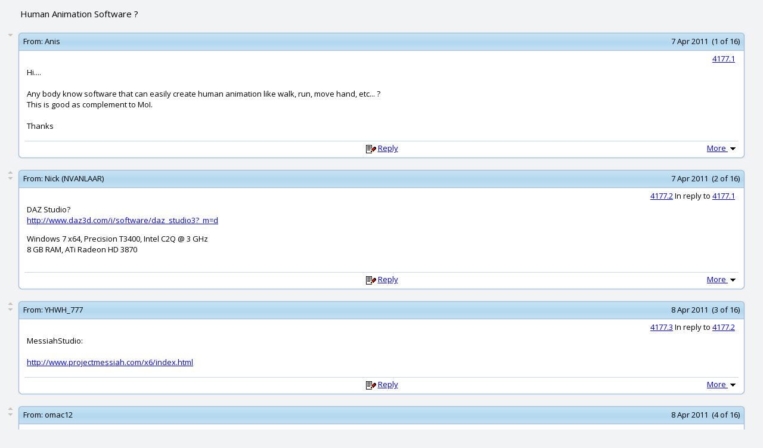

--- FILE ---
content_type: text/html; charset=UTF-8
request_url: http://moi3d.com/forum/messages.php?webtag=MOI&msg=4177.1
body_size: 126251
content:
<?xml version="1.0" encoding="UTF-8"?>
<!DOCTYPE html PUBLIC "-//W3C//DTD XHTML 1.0 Transitional//EN" "http://www.w3.org/TR/xhtml1/DTD/xhtml1-transitional.dtd">
<html xmlns="http://www.w3.org/1999/xhtml" xml:lang="en" lang="en" dir="ltr">
<head>
<title>MoI discussion forum > Human Animation Software ?</title>
<meta http-equiv="Content-Type" content="text/html; charset=UTF-8" />
<meta name="generator" content="Beehive Forum 0.8.2" />
<meta name="keywords" content="MoI, NURBS, modeling, CAD, Industrial Design" />
<meta name="description" content="A web discussion forum for the MoI 3D modeling software" />
<meta name="robots" content="index,follow" />
<link rel="alternate" type="application/rss+xml" title="MoI discussion forum > Human Animation Software ? - RSS Feed" href="./threads_rss.php?webtag=MOI" />
<link rel="icon" href="/favicon.ico" type="image/ico" />
<link rel="preconnect" href="https://fonts.gstatic.com">
<link href="https://fonts.googleapis.com/css2?family=Open+Sans:ital,wght@0,400;0,700;1,400&display=swap" rel="stylesheet">
<link rel="stylesheet" href="./styles/default/style.css?20210129215358" type="text/css" media="screen" />
<link rel="search" type="application/opensearchdescription+xml" href="./search.php?webtag=MOI&amp;opensearch" title="MoI discussion forum > Human Animation Software ?" />
<base target="_blank" />
<script language="Javascript" type="text/javascript">
<!--

var bh_frame_main = 'bh_frame_afbcacfdbbcb'
var bh_frame_ftop = 'bh_frame_bfcccdeddccdebe'
var bh_frame_fnav = 'bh_frame_ebecaaefd'
var bh_frame_left = 'bh_frame_fbaaefdecf'
var bh_frame_right = 'bh_frame_afabebbb'
var bh_frame_pm_folders = 'bh_frame_bfbdbfdefeeccbccbc'
var bh_frame_pm_messages = 'bh_frame_dcddabfacdebbefe'

//-->
</script>
<script language="Javascript" type="text/javascript" src="js/general.js?20210202181134"></script>
<script language="Javascript" type="text/javascript" src="js/xml_http.js?20071119184010"></script>
<script language="Javascript" type="text/javascript">
<!--

document.maxWidth = 0;
document.resizeText = 'This image has been resized (original size %1$sx%2$s). To view the full-size image click here.';

//-->
</script>
<script language="Javascript" type="text/javascript" src="./js/openprofile.js?20070611225858"></script>
<script language="Javascript" type="text/javascript" src="./js/post.js?20071118135518"></script>
<script language="Javascript" type="text/javascript" src="./js/poll.js?20070315155108"></script>
</head>

<body onload="addOverflow()">
<div align="center">
<table width="96%" border="0">
  <tr>
    <td align="left"><div class="messages_thread_title">Human Animation Software ?</div></td>
    <td align="right" style="font-size:85%;"></td>
  </tr>
</table>
</div>
<form name="f_quote" action="post.php" method="get" target="_parent">
  <input type="hidden" name="webtag" id="afdaaeadebf" class="bhinputtext" value="MOI" dir="ltr" />
  <input type="hidden" name="quote_list" id="dfdaadbcabdfd" class="bhinputtext" value="" dir="ltr" />
  <input type="hidden" name="replyto" id="badbdeadfcede" class="bhinputtext" value="" dir="ltr" />
</form>
<a name="a4177_1"></a>
<br />
<div align="center">
<table width="100%" cellspacing="0" cellpadding="0">
  <tr>
    <td align="left" width="2%" valign="top">
      <table width="100%" cellspacing="0" cellpadding="0">
        <tr>
          <td align="center"></td>
        </tr>
        <tr>
          <td align="center"><a href="#a4177_2" target="_self"><img src="./images/message_down.png" border="0" alt="Next" title="Next" /></a></td>
        </tr>
      </table>
    </td>
    <td align="left">
      <table width="98%" cellpadding="0" cellspacing="0" >
        <tr>
          <td class="msgframe_ulcorner"></td>
          <td class="msgframe_top"></td>
          <td class="msgframe_urcorner"></td>
        </tr>
        <tr>
          <td class="msgframe_ul"><img width="6" height="6" src="images/msgframe_placeholder.png"/></td>
          <td class="msgframe_topcenter" align="left">
            <table width="100%" cellspacing="0" cellpadding="0">
              <tr>
                <td width="1%" align="right" nowrap="nowrap"><span class="posttofromlabel">&nbsp;From:&nbsp;</span></td>
                <td nowrap="nowrap" width="98%" align="left"><span class="posttofrom"><a style="text-decoration:none; color:#000000;" href="user_profile.php?webtag=MOI&amp;uid=1640" target="_blank" onclick="return openProfile(1640, 'MOI')">Anis</a></span></td>
                <td width="1%" align="right" nowrap="nowrap"><span class="postinfo">7 Apr 2011&nbsp;&nbsp;(1 of 16)&nbsp;</span></td>
              </tr>
            </table>
          </td>
          <td class="msgframe_ur"><img width="6" height="6" src="images/msgframe_placeholder.png"/></td>
        </tr>
        <tr>
          <td class="msgframe_ml"></td>
          <td class="msgframe_m"></td>
          <td class="msgframe_mr"></td>
        </tr>
        <tr>
          <td class="msgframe_ll"></td>
          <td class="msgframe_bottomcenter" align="left">
            <table width="100%">
              <tr>
                <td colspan="3" align="right"><span class="postnumber"><a href="index.php?webtag=MOI&amp;msg=4177.1" target="_top" title="Permanent link to this thread (4177.1)">4177.1</a>&nbsp;</span></td>
              </tr>
              <tr>
                <td class="msgbody" align="left"><div class="pear_cache_lite">Hi....<br />
<br />
Any body know software that can easily create human animation like walk, run, move hand, etc... ?<br />
This is good as complement to MoI.<br />
<br />
Thanks</div>
</td>
              </tr>
            </table>
            <table width="100%" class="postresponse" cellspacing="1" cellpadding="0">
              <tr>
                <td width="25%">&nbsp;</td>
                <td width="50%" nowrap="nowrap"><img src="./images/post.png" border="0" alt="Reply" title="Reply" />&nbsp;<a href="post.php?webtag=MOI&amp;replyto=4177.1" target="_parent" onclick="return checkPostQuoting('4177.1')">Reply</a></td>
                <td width="25%" align="right" nowrap="nowrap">
                  <a href="javascript:void(0)" onclick="openPostOptions(1)" target="_self">More&nbsp;<img src="./images/post_options.png" width="17" height="16" class="post_options" alt="Options" title="Options" id="post_options_1" border="0" /></a>
                    <div class="post_options_container_closed" id="post_options_container_1">
                      <table cellpadding="0" cellspacing="0" width="100%">
                        <tr>
                          <td align="left" colspan="3">
                            <table class="box" width="100%">
                              <tr>
                                <td align="left" class="posthead">
                                  <table class="posthead" width="100%">
                                    <tr>
                                      <td class="subhead" colspan="2">Post Options</td>
                                    </tr>
                                    <tr>
                                      <td align="center">
                                        <table width="95%" class="post_options_menu">
                                          <tr>
                                            <td align="left"><a href="pm_write.php?webtag=MOI&amp;uid=1640&amp;msg=4177.1" target="_parent" title="Reply as PM"><img src="./images/pmunread.png" border="0" alt="Reply as PM" title="Reply as PM" /></a></td>
                                            <td align="left" nowrap="nowrap"><a href="pm_write.php?webtag=MOI&amp;uid=1640&amp;msg=4177.1" target="_parent" title="Reply as PM">Reply as PM</a></td>
                                          </tr>
                                          <tr>
                                            <td align="left"><a href="display.php?webtag=MOI&amp;print_msg=4177.1" target="_self" title="Print"><img src="./images/print.png" border="0" alt="Print" title="Print" /></a></td>
                                            <td align="left" nowrap="nowrap"><a href="display.php?webtag=MOI&amp;print_msg=4177.1" target="_self" title="Print">Print</a></td>
                                          </tr>
                                          <tr>
                                            <td align="left"><a href="thread_options.php?webtag=MOI&amp;msg=4177.1&amp;markasread=0" target="_self" title="Mark as unread"><img src="./images/markasunread.png" border="0" alt="Mark as unread" title="Mark as unread" /></a></td>
                                            <td align="left" nowrap="nowrap"><a href="thread_options.php?webtag=MOI&amp;msg=4177.1&amp;markasread=0" target="_self" title="Mark as unread">Mark as unread</a></td>
                                          </tr>
                                          <tr>
                                            <td align="left"><a href="user_rel.php?webtag=MOI&amp;uid=1640&amp;msg=4177.1" target="_self" title="Relationship"><img src="./images/enemy.png" border="0" alt="Relationship" title="Relationship" /></a></td>
                                            <td align="left" nowrap="nowrap"><a href="user_rel.php?webtag=MOI&amp;uid=1640&amp;msg=4177.1" target="_self" title="Relationship">Relationship</a></td>
                                          </tr>
                                          <tr>
                                            <td align="left"><span class="adminipdisplay"><b>IP</b></span></td>
                                            <td align="left" nowrap="nowrap">Logged</td>
                                          </tr>                                        </table>
                                      </td>
                                    </tr>
                                  </table>
                                </td>
                              </tr>
                            </table>
                          </td>
                        </tr>
                      </table>
                    </div>
                  </td>
                </tr>              </table>
            </td>
            <td class="msgframe_lr"></td>
          </tr>
          <tr>
            <td class="msgframe_llcorner"></td>
            <td class="msgframe_bottom"></td>
            <td class="msgframe_lrcorner"></td>
          </tr>
        </table>
      </td>
    </tr>
  </table>
</div>
<a name="a4177_2"></a>
<br />
<div align="center">
<table width="100%" cellspacing="0" cellpadding="0">
  <tr>
    <td align="left" width="2%" valign="top">
      <table width="100%" cellspacing="0" cellpadding="0">
        <tr>
          <td align="center"><a href="#a4177_1" target="_self"><img src="./images/message_up.png" border="0" alt="Previous" title="Previous" /></a> </td>
        </tr>
        <tr>
          <td align="center"><a href="#a4177_3" target="_self"><img src="./images/message_down.png" border="0" alt="Next" title="Next" /></a></td>
        </tr>
      </table>
    </td>
    <td align="left">
      <table width="98%" cellpadding="0" cellspacing="0" >
        <tr>
          <td class="msgframe_ulcorner"></td>
          <td class="msgframe_top"></td>
          <td class="msgframe_urcorner"></td>
        </tr>
        <tr>
          <td class="msgframe_ul"><img width="6" height="6" src="images/msgframe_placeholder.png"/></td>
          <td class="msgframe_topcenter" align="left">
            <table width="100%" cellspacing="0" cellpadding="0">
              <tr>
                <td width="1%" align="right" nowrap="nowrap"><span class="posttofromlabel">&nbsp;From:&nbsp;</span></td>
                <td nowrap="nowrap" width="98%" align="left"><span class="posttofrom"><a style="text-decoration:none; color:#000000;" href="user_profile.php?webtag=MOI&amp;uid=4351" target="_blank" onclick="return openProfile(4351, 'MOI')">Nick (NVANLAAR)</a></span></td>
                <td width="1%" align="right" nowrap="nowrap"><span class="postinfo">7 Apr 2011&nbsp;&nbsp;(2 of 16)&nbsp;</span></td>
              </tr>
            </table>
          </td>
          <td class="msgframe_ur"><img width="6" height="6" src="images/msgframe_placeholder.png"/></td>
        </tr>
        <tr>
          <td class="msgframe_ml"></td>
          <td class="msgframe_m"></td>
          <td class="msgframe_mr"></td>
        </tr>
        <tr>
          <td class="msgframe_ll"></td>
          <td class="msgframe_bottomcenter" align="left">
            <table width="100%">
              <tr>
                <td colspan="3" align="right"><span class="postnumber"><a href="index.php?webtag=MOI&amp;msg=4177.2" target="_top" title="Link to this post">4177.2</a> In reply to <a href="#a4177_1" target="_self" title="Link to post #1">4177.1</a>&nbsp;</span></td>
              </tr>
              <tr>
                <td class="msgbody" align="left"><div class="pear_cache_lite">DAZ Studio?<br />
<a href="http://www.daz3d.com/i/software/daz_studio3?_m=d">http://www.daz3d.com/i/software/daz_studio3?_m=d</a>
</div>
<div class="sig"><p>Windows 7 x64, Precision T3400, Intel C2Q @ 3 GHz<br />
8 GB RAM, ATi Radeon HD 3870</p></div></td>
              </tr>
            </table>
            <table width="100%" class="postresponse" cellspacing="1" cellpadding="0">
              <tr>
                <td width="25%">&nbsp;</td>
                <td width="50%" nowrap="nowrap"><img src="./images/post.png" border="0" alt="Reply" title="Reply" />&nbsp;<a href="post.php?webtag=MOI&amp;replyto=4177.2" target="_parent" onclick="return checkPostQuoting('4177.2')">Reply</a></td>
                <td width="25%" align="right" nowrap="nowrap">
                  <a href="javascript:void(0)" onclick="openPostOptions(2)" target="_self">More&nbsp;<img src="./images/post_options.png" width="17" height="16" class="post_options" alt="Options" title="Options" id="post_options_2" border="0" /></a>
                    <div class="post_options_container_closed" id="post_options_container_2">
                      <table cellpadding="0" cellspacing="0" width="100%">
                        <tr>
                          <td align="left" colspan="3">
                            <table class="box" width="100%">
                              <tr>
                                <td align="left" class="posthead">
                                  <table class="posthead" width="100%">
                                    <tr>
                                      <td class="subhead" colspan="2">Post Options</td>
                                    </tr>
                                    <tr>
                                      <td align="center">
                                        <table width="95%" class="post_options_menu">
                                          <tr>
                                            <td align="left"><a href="pm_write.php?webtag=MOI&amp;uid=4351&amp;msg=4177.2" target="_parent" title="Reply as PM"><img src="./images/pmunread.png" border="0" alt="Reply as PM" title="Reply as PM" /></a></td>
                                            <td align="left" nowrap="nowrap"><a href="pm_write.php?webtag=MOI&amp;uid=4351&amp;msg=4177.2" target="_parent" title="Reply as PM">Reply as PM</a></td>
                                          </tr>
                                          <tr>
                                            <td align="left"><a href="display.php?webtag=MOI&amp;print_msg=4177.2" target="_self" title="Print"><img src="./images/print.png" border="0" alt="Print" title="Print" /></a></td>
                                            <td align="left" nowrap="nowrap"><a href="display.php?webtag=MOI&amp;print_msg=4177.2" target="_self" title="Print">Print</a></td>
                                          </tr>
                                          <tr>
                                            <td align="left"><a href="thread_options.php?webtag=MOI&amp;msg=4177.1&amp;markasread=1" target="_self" title="Mark as unread"><img src="./images/markasunread.png" border="0" alt="Mark as unread" title="Mark as unread" /></a></td>
                                            <td align="left" nowrap="nowrap"><a href="thread_options.php?webtag=MOI&amp;msg=4177.1&amp;markasread=1" target="_self" title="Mark as unread">Mark as unread</a></td>
                                          </tr>
                                          <tr>
                                            <td align="left"><a href="user_rel.php?webtag=MOI&amp;uid=4351&amp;msg=4177.1" target="_self" title="Relationship"><img src="./images/enemy.png" border="0" alt="Relationship" title="Relationship" /></a></td>
                                            <td align="left" nowrap="nowrap"><a href="user_rel.php?webtag=MOI&amp;uid=4351&amp;msg=4177.1" target="_self" title="Relationship">Relationship</a></td>
                                          </tr>
                                          <tr>
                                            <td align="left"><span class="adminipdisplay"><b>IP</b></span></td>
                                            <td align="left" nowrap="nowrap">Logged</td>
                                          </tr>                                        </table>
                                      </td>
                                    </tr>
                                  </table>
                                </td>
                              </tr>
                            </table>
                          </td>
                        </tr>
                      </table>
                    </div>
                  </td>
                </tr>              </table>
            </td>
            <td class="msgframe_lr"></td>
          </tr>
          <tr>
            <td class="msgframe_llcorner"></td>
            <td class="msgframe_bottom"></td>
            <td class="msgframe_lrcorner"></td>
          </tr>
        </table>
      </td>
    </tr>
  </table>
</div>
<a name="a4177_3"></a>
<br />
<div align="center">
<table width="100%" cellspacing="0" cellpadding="0">
  <tr>
    <td align="left" width="2%" valign="top">
      <table width="100%" cellspacing="0" cellpadding="0">
        <tr>
          <td align="center"><a href="#a4177_2" target="_self"><img src="./images/message_up.png" border="0" alt="Previous" title="Previous" /></a> </td>
        </tr>
        <tr>
          <td align="center"><a href="#a4177_4" target="_self"><img src="./images/message_down.png" border="0" alt="Next" title="Next" /></a></td>
        </tr>
      </table>
    </td>
    <td align="left">
      <table width="98%" cellpadding="0" cellspacing="0" >
        <tr>
          <td class="msgframe_ulcorner"></td>
          <td class="msgframe_top"></td>
          <td class="msgframe_urcorner"></td>
        </tr>
        <tr>
          <td class="msgframe_ul"><img width="6" height="6" src="images/msgframe_placeholder.png"/></td>
          <td class="msgframe_topcenter" align="left">
            <table width="100%" cellspacing="0" cellpadding="0">
              <tr>
                <td width="1%" align="right" nowrap="nowrap"><span class="posttofromlabel">&nbsp;From:&nbsp;</span></td>
                <td nowrap="nowrap" width="98%" align="left"><span class="posttofrom"><a style="text-decoration:none; color:#000000;" href="user_profile.php?webtag=MOI&amp;uid=4488" target="_blank" onclick="return openProfile(4488, 'MOI')">YHWH_777</a></span></td>
                <td width="1%" align="right" nowrap="nowrap"><span class="postinfo">8 Apr 2011&nbsp;&nbsp;(3 of 16)&nbsp;</span></td>
              </tr>
            </table>
          </td>
          <td class="msgframe_ur"><img width="6" height="6" src="images/msgframe_placeholder.png"/></td>
        </tr>
        <tr>
          <td class="msgframe_ml"></td>
          <td class="msgframe_m"></td>
          <td class="msgframe_mr"></td>
        </tr>
        <tr>
          <td class="msgframe_ll"></td>
          <td class="msgframe_bottomcenter" align="left">
            <table width="100%">
              <tr>
                <td colspan="3" align="right"><span class="postnumber"><a href="index.php?webtag=MOI&amp;msg=4177.3" target="_top" title="Link to this post">4177.3</a> In reply to <a href="#a4177_2" target="_self" title="Link to post #2">4177.2</a>&nbsp;</span></td>
              </tr>
              <tr>
                <td class="msgbody" align="left"><div class="pear_cache_lite">MessiahStudio:<br />
<br />
<a href="http://www.projectmessiah.com/x6/index.html">http://www.projectmessiah.com/x6/index.html</a></div>
</td>
              </tr>
            </table>
            <table width="100%" class="postresponse" cellspacing="1" cellpadding="0">
              <tr>
                <td width="25%">&nbsp;</td>
                <td width="50%" nowrap="nowrap"><img src="./images/post.png" border="0" alt="Reply" title="Reply" />&nbsp;<a href="post.php?webtag=MOI&amp;replyto=4177.3" target="_parent" onclick="return checkPostQuoting('4177.3')">Reply</a></td>
                <td width="25%" align="right" nowrap="nowrap">
                  <a href="javascript:void(0)" onclick="openPostOptions(3)" target="_self">More&nbsp;<img src="./images/post_options.png" width="17" height="16" class="post_options" alt="Options" title="Options" id="post_options_3" border="0" /></a>
                    <div class="post_options_container_closed" id="post_options_container_3">
                      <table cellpadding="0" cellspacing="0" width="100%">
                        <tr>
                          <td align="left" colspan="3">
                            <table class="box" width="100%">
                              <tr>
                                <td align="left" class="posthead">
                                  <table class="posthead" width="100%">
                                    <tr>
                                      <td class="subhead" colspan="2">Post Options</td>
                                    </tr>
                                    <tr>
                                      <td align="center">
                                        <table width="95%" class="post_options_menu">
                                          <tr>
                                            <td align="left"><a href="pm_write.php?webtag=MOI&amp;uid=4488&amp;msg=4177.3" target="_parent" title="Reply as PM"><img src="./images/pmunread.png" border="0" alt="Reply as PM" title="Reply as PM" /></a></td>
                                            <td align="left" nowrap="nowrap"><a href="pm_write.php?webtag=MOI&amp;uid=4488&amp;msg=4177.3" target="_parent" title="Reply as PM">Reply as PM</a></td>
                                          </tr>
                                          <tr>
                                            <td align="left"><a href="display.php?webtag=MOI&amp;print_msg=4177.3" target="_self" title="Print"><img src="./images/print.png" border="0" alt="Print" title="Print" /></a></td>
                                            <td align="left" nowrap="nowrap"><a href="display.php?webtag=MOI&amp;print_msg=4177.3" target="_self" title="Print">Print</a></td>
                                          </tr>
                                          <tr>
                                            <td align="left"><a href="thread_options.php?webtag=MOI&amp;msg=4177.1&amp;markasread=2" target="_self" title="Mark as unread"><img src="./images/markasunread.png" border="0" alt="Mark as unread" title="Mark as unread" /></a></td>
                                            <td align="left" nowrap="nowrap"><a href="thread_options.php?webtag=MOI&amp;msg=4177.1&amp;markasread=2" target="_self" title="Mark as unread">Mark as unread</a></td>
                                          </tr>
                                          <tr>
                                            <td align="left"><a href="user_rel.php?webtag=MOI&amp;uid=4488&amp;msg=4177.1" target="_self" title="Relationship"><img src="./images/enemy.png" border="0" alt="Relationship" title="Relationship" /></a></td>
                                            <td align="left" nowrap="nowrap"><a href="user_rel.php?webtag=MOI&amp;uid=4488&amp;msg=4177.1" target="_self" title="Relationship">Relationship</a></td>
                                          </tr>
                                          <tr>
                                            <td align="left"><span class="adminipdisplay"><b>IP</b></span></td>
                                            <td align="left" nowrap="nowrap">Logged</td>
                                          </tr>                                        </table>
                                      </td>
                                    </tr>
                                  </table>
                                </td>
                              </tr>
                            </table>
                          </td>
                        </tr>
                      </table>
                    </div>
                  </td>
                </tr>              </table>
            </td>
            <td class="msgframe_lr"></td>
          </tr>
          <tr>
            <td class="msgframe_llcorner"></td>
            <td class="msgframe_bottom"></td>
            <td class="msgframe_lrcorner"></td>
          </tr>
        </table>
      </td>
    </tr>
  </table>
</div>
<a name="a4177_4"></a>
<br />
<div align="center">
<table width="100%" cellspacing="0" cellpadding="0">
  <tr>
    <td align="left" width="2%" valign="top">
      <table width="100%" cellspacing="0" cellpadding="0">
        <tr>
          <td align="center"><a href="#a4177_3" target="_self"><img src="./images/message_up.png" border="0" alt="Previous" title="Previous" /></a> </td>
        </tr>
        <tr>
          <td align="center"><a href="#a4177_5" target="_self"><img src="./images/message_down.png" border="0" alt="Next" title="Next" /></a></td>
        </tr>
      </table>
    </td>
    <td align="left">
      <table width="98%" cellpadding="0" cellspacing="0" >
        <tr>
          <td class="msgframe_ulcorner"></td>
          <td class="msgframe_top"></td>
          <td class="msgframe_urcorner"></td>
        </tr>
        <tr>
          <td class="msgframe_ul"><img width="6" height="6" src="images/msgframe_placeholder.png"/></td>
          <td class="msgframe_topcenter" align="left">
            <table width="100%" cellspacing="0" cellpadding="0">
              <tr>
                <td width="1%" align="right" nowrap="nowrap"><span class="posttofromlabel">&nbsp;From:&nbsp;</span></td>
                <td nowrap="nowrap" width="98%" align="left"><span class="posttofrom"><a style="text-decoration:none; color:#000000;" href="user_profile.php?webtag=MOI&amp;uid=2380" target="_blank" onclick="return openProfile(2380, 'MOI')">omac12</a></span></td>
                <td width="1%" align="right" nowrap="nowrap"><span class="postinfo">8 Apr 2011&nbsp;&nbsp;(4 of 16)&nbsp;</span></td>
              </tr>
            </table>
          </td>
          <td class="msgframe_ur"><img width="6" height="6" src="images/msgframe_placeholder.png"/></td>
        </tr>
        <tr>
          <td class="msgframe_ml"></td>
          <td class="msgframe_m"></td>
          <td class="msgframe_mr"></td>
        </tr>
        <tr>
          <td class="msgframe_ll"></td>
          <td class="msgframe_bottomcenter" align="left">
            <table width="100%">
              <tr>
                <td colspan="3" align="right"><span class="postnumber"><a href="index.php?webtag=MOI&amp;msg=4177.4" target="_top" title="Link to this post">4177.4</a>&nbsp;</span></td>
              </tr>
              <tr>
                <td class="msgbody" align="left"><div class="pear_cache_lite">Character FX:  I can't vouch for it as I've never used it, though I know of many people who like it.  It was designed for games though so I suspect only low and mid poly models.  It's free now though so why not give it a try?<br />
<br />
<a href="http://www.insanesoftware.de/index.php?page=cfx/downloads.php">http://www.insanesoftware.de/index.php?page=cfx/downloads.php</a></div>
</td>
              </tr>
            </table>
            <table width="100%" class="postresponse" cellspacing="1" cellpadding="0">
              <tr>
                <td width="25%">&nbsp;</td>
                <td width="50%" nowrap="nowrap"><img src="./images/post.png" border="0" alt="Reply" title="Reply" />&nbsp;<a href="post.php?webtag=MOI&amp;replyto=4177.4" target="_parent" onclick="return checkPostQuoting('4177.4')">Reply</a></td>
                <td width="25%" align="right" nowrap="nowrap">
                  <a href="javascript:void(0)" onclick="openPostOptions(4)" target="_self">More&nbsp;<img src="./images/post_options.png" width="17" height="16" class="post_options" alt="Options" title="Options" id="post_options_4" border="0" /></a>
                    <div class="post_options_container_closed" id="post_options_container_4">
                      <table cellpadding="0" cellspacing="0" width="100%">
                        <tr>
                          <td align="left" colspan="3">
                            <table class="box" width="100%">
                              <tr>
                                <td align="left" class="posthead">
                                  <table class="posthead" width="100%">
                                    <tr>
                                      <td class="subhead" colspan="2">Post Options</td>
                                    </tr>
                                    <tr>
                                      <td align="center">
                                        <table width="95%" class="post_options_menu">
                                          <tr>
                                            <td align="left"><a href="pm_write.php?webtag=MOI&amp;uid=2380&amp;msg=4177.4" target="_parent" title="Reply as PM"><img src="./images/pmunread.png" border="0" alt="Reply as PM" title="Reply as PM" /></a></td>
                                            <td align="left" nowrap="nowrap"><a href="pm_write.php?webtag=MOI&amp;uid=2380&amp;msg=4177.4" target="_parent" title="Reply as PM">Reply as PM</a></td>
                                          </tr>
                                          <tr>
                                            <td align="left"><a href="display.php?webtag=MOI&amp;print_msg=4177.4" target="_self" title="Print"><img src="./images/print.png" border="0" alt="Print" title="Print" /></a></td>
                                            <td align="left" nowrap="nowrap"><a href="display.php?webtag=MOI&amp;print_msg=4177.4" target="_self" title="Print">Print</a></td>
                                          </tr>
                                          <tr>
                                            <td align="left"><a href="thread_options.php?webtag=MOI&amp;msg=4177.1&amp;markasread=3" target="_self" title="Mark as unread"><img src="./images/markasunread.png" border="0" alt="Mark as unread" title="Mark as unread" /></a></td>
                                            <td align="left" nowrap="nowrap"><a href="thread_options.php?webtag=MOI&amp;msg=4177.1&amp;markasread=3" target="_self" title="Mark as unread">Mark as unread</a></td>
                                          </tr>
                                          <tr>
                                            <td align="left"><a href="user_rel.php?webtag=MOI&amp;uid=2380&amp;msg=4177.1" target="_self" title="Relationship"><img src="./images/enemy.png" border="0" alt="Relationship" title="Relationship" /></a></td>
                                            <td align="left" nowrap="nowrap"><a href="user_rel.php?webtag=MOI&amp;uid=2380&amp;msg=4177.1" target="_self" title="Relationship">Relationship</a></td>
                                          </tr>
                                          <tr>
                                            <td align="left"><span class="adminipdisplay"><b>IP</b></span></td>
                                            <td align="left" nowrap="nowrap">Logged</td>
                                          </tr>                                        </table>
                                      </td>
                                    </tr>
                                  </table>
                                </td>
                              </tr>
                            </table>
                          </td>
                        </tr>
                      </table>
                    </div>
                  </td>
                </tr>              </table>
            </td>
            <td class="msgframe_lr"></td>
          </tr>
          <tr>
            <td class="msgframe_llcorner"></td>
            <td class="msgframe_bottom"></td>
            <td class="msgframe_lrcorner"></td>
          </tr>
        </table>
      </td>
    </tr>
  </table>
</div>
<a name="a4177_5"></a>
<br />
<div align="center">
<table width="100%" cellspacing="0" cellpadding="0">
  <tr>
    <td align="left" width="2%" valign="top">
      <table width="100%" cellspacing="0" cellpadding="0">
        <tr>
          <td align="center"><a href="#a4177_4" target="_self"><img src="./images/message_up.png" border="0" alt="Previous" title="Previous" /></a> </td>
        </tr>
        <tr>
          <td align="center"><a href="#a4177_6" target="_self"><img src="./images/message_down.png" border="0" alt="Next" title="Next" /></a></td>
        </tr>
      </table>
    </td>
    <td align="left">
      <table width="98%" cellpadding="0" cellspacing="0" >
        <tr>
          <td class="msgframe_ulcorner"></td>
          <td class="msgframe_top"></td>
          <td class="msgframe_urcorner"></td>
        </tr>
        <tr>
          <td class="msgframe_ul"><img width="6" height="6" src="images/msgframe_placeholder.png"/></td>
          <td class="msgframe_topcenter" align="left">
            <table width="100%" cellspacing="0" cellpadding="0">
              <tr>
                <td width="1%" align="right" nowrap="nowrap"><span class="posttofromlabel">&nbsp;From:&nbsp;</span></td>
                <td nowrap="nowrap" width="98%" align="left"><span class="posttofrom"><a style="text-decoration:none; color:#000000;" href="user_profile.php?webtag=MOI&amp;uid=626" target="_blank" onclick="return openProfile(626, 'MOI')">WillBellJr</a></span></td>
                <td width="1%" align="right" nowrap="nowrap"><span class="postinfo">8 Apr 2011&nbsp;&nbsp;(5 of 16)&nbsp;</span></td>
              </tr>
            </table>
          </td>
          <td class="msgframe_ur"><img width="6" height="6" src="images/msgframe_placeholder.png"/></td>
        </tr>
        <tr>
          <td class="msgframe_ml"></td>
          <td class="msgframe_m"></td>
          <td class="msgframe_mr"></td>
        </tr>
        <tr>
          <td class="msgframe_ll"></td>
          <td class="msgframe_bottomcenter" align="left">
            <table width="100%">
              <tr>
                <td colspan="3" align="right"><span class="postnumber"><a href="index.php?webtag=MOI&amp;msg=4177.5" target="_top" title="Link to this post">4177.5</a> In reply to <a href="#a4177_4" target="_self" title="Link to post #4">4177.4</a>&nbsp;</span></td>
              </tr>
              <tr>
                <td class="msgbody" align="left"><div class="pear_cache_lite">DazStudio with Animate+, Puppeteer is also very helpful in DS.<br />
<br />
The closest to that is MotionBuilder (Autode$k)<br />
<br />
Make sure the <b>Messiah demo</b> works well for you if you go that route.<br />
<br />
Sans Animate+, if may be able to get by with BVH files and such, Animeeple comes to mind.<br />
<br />
Truebones is a good site for BVH stuff:<br />
<a href="http://www.truebones.com/index.htm">http://www.truebones.com/index.htm</a><br />
<br />
<br />
-Will</div>
</td>
              </tr>
            </table>
            <table width="100%" class="postresponse" cellspacing="1" cellpadding="0">
              <tr>
                <td width="25%">&nbsp;</td>
                <td width="50%" nowrap="nowrap"><img src="./images/post.png" border="0" alt="Reply" title="Reply" />&nbsp;<a href="post.php?webtag=MOI&amp;replyto=4177.5" target="_parent" onclick="return checkPostQuoting('4177.5')">Reply</a></td>
                <td width="25%" align="right" nowrap="nowrap">
                  <a href="javascript:void(0)" onclick="openPostOptions(5)" target="_self">More&nbsp;<img src="./images/post_options.png" width="17" height="16" class="post_options" alt="Options" title="Options" id="post_options_5" border="0" /></a>
                    <div class="post_options_container_closed" id="post_options_container_5">
                      <table cellpadding="0" cellspacing="0" width="100%">
                        <tr>
                          <td align="left" colspan="3">
                            <table class="box" width="100%">
                              <tr>
                                <td align="left" class="posthead">
                                  <table class="posthead" width="100%">
                                    <tr>
                                      <td class="subhead" colspan="2">Post Options</td>
                                    </tr>
                                    <tr>
                                      <td align="center">
                                        <table width="95%" class="post_options_menu">
                                          <tr>
                                            <td align="left"><a href="pm_write.php?webtag=MOI&amp;uid=626&amp;msg=4177.5" target="_parent" title="Reply as PM"><img src="./images/pmunread.png" border="0" alt="Reply as PM" title="Reply as PM" /></a></td>
                                            <td align="left" nowrap="nowrap"><a href="pm_write.php?webtag=MOI&amp;uid=626&amp;msg=4177.5" target="_parent" title="Reply as PM">Reply as PM</a></td>
                                          </tr>
                                          <tr>
                                            <td align="left"><a href="display.php?webtag=MOI&amp;print_msg=4177.5" target="_self" title="Print"><img src="./images/print.png" border="0" alt="Print" title="Print" /></a></td>
                                            <td align="left" nowrap="nowrap"><a href="display.php?webtag=MOI&amp;print_msg=4177.5" target="_self" title="Print">Print</a></td>
                                          </tr>
                                          <tr>
                                            <td align="left"><a href="thread_options.php?webtag=MOI&amp;msg=4177.1&amp;markasread=4" target="_self" title="Mark as unread"><img src="./images/markasunread.png" border="0" alt="Mark as unread" title="Mark as unread" /></a></td>
                                            <td align="left" nowrap="nowrap"><a href="thread_options.php?webtag=MOI&amp;msg=4177.1&amp;markasread=4" target="_self" title="Mark as unread">Mark as unread</a></td>
                                          </tr>
                                          <tr>
                                            <td align="left"><a href="user_rel.php?webtag=MOI&amp;uid=626&amp;msg=4177.1" target="_self" title="Relationship"><img src="./images/enemy.png" border="0" alt="Relationship" title="Relationship" /></a></td>
                                            <td align="left" nowrap="nowrap"><a href="user_rel.php?webtag=MOI&amp;uid=626&amp;msg=4177.1" target="_self" title="Relationship">Relationship</a></td>
                                          </tr>
                                          <tr>
                                            <td align="left"><span class="adminipdisplay"><b>IP</b></span></td>
                                            <td align="left" nowrap="nowrap">Logged</td>
                                          </tr>                                        </table>
                                      </td>
                                    </tr>
                                  </table>
                                </td>
                              </tr>
                            </table>
                          </td>
                        </tr>
                      </table>
                    </div>
                  </td>
                </tr>              </table>
            </td>
            <td class="msgframe_lr"></td>
          </tr>
          <tr>
            <td class="msgframe_llcorner"></td>
            <td class="msgframe_bottom"></td>
            <td class="msgframe_lrcorner"></td>
          </tr>
        </table>
      </td>
    </tr>
  </table>
</div>
<a name="a4177_6"></a>
<br />
<div align="center">
<table width="100%" cellspacing="0" cellpadding="0">
  <tr>
    <td align="left" width="2%" valign="top">
      <table width="100%" cellspacing="0" cellpadding="0">
        <tr>
          <td align="center"><a href="#a4177_5" target="_self"><img src="./images/message_up.png" border="0" alt="Previous" title="Previous" /></a> </td>
        </tr>
        <tr>
          <td align="center"><a href="#a4177_7" target="_self"><img src="./images/message_down.png" border="0" alt="Next" title="Next" /></a></td>
        </tr>
      </table>
    </td>
    <td align="left">
      <table width="98%" cellpadding="0" cellspacing="0" >
        <tr>
          <td class="msgframe_ulcorner"></td>
          <td class="msgframe_top"></td>
          <td class="msgframe_urcorner"></td>
        </tr>
        <tr>
          <td class="msgframe_ul"><img width="6" height="6" src="images/msgframe_placeholder.png"/></td>
          <td class="msgframe_topcenter" align="left">
            <table width="100%" cellspacing="0" cellpadding="0">
              <tr>
                <td width="1%" align="right" nowrap="nowrap"><span class="posttofromlabel">&nbsp;From:&nbsp;</span></td>
                <td nowrap="nowrap" width="98%" align="left"><span class="posttofrom"><a style="text-decoration:none; color:#000000;" href="user_profile.php?webtag=MOI&amp;uid=1635" target="_blank" onclick="return openProfile(1635, 'MOI')">BurrMan</a></span></td>
                <td width="1%" align="right" nowrap="nowrap"><span class="postinfo">8 Apr 2011&nbsp;&nbsp;(6 of 16)&nbsp;</span></td>
              </tr>
            </table>
          </td>
          <td class="msgframe_ur"><img width="6" height="6" src="images/msgframe_placeholder.png"/></td>
        </tr>
        <tr>
          <td class="msgframe_ml"></td>
          <td class="msgframe_m"></td>
          <td class="msgframe_mr"></td>
        </tr>
        <tr>
          <td class="msgframe_ll"></td>
          <td class="msgframe_bottomcenter" align="left">
            <table width="100%">
              <tr>
                <td colspan="3" align="right"><span class="postnumber"><a href="index.php?webtag=MOI&amp;msg=4177.6" target="_top" title="Link to this post">4177.6</a> In reply to <a href="#a4177_5" target="_self" title="Link to post #5">4177.5</a>&nbsp;</span></td>
              </tr>
              <tr>
                <td class="msgbody" align="left"><div class="pear_cache_lite">Daz is working on a new version of Dazstudio... You can beta test it for free. Found in the daz forums under "Project X".......</div>
</td>
              </tr>
            </table>
            <table width="100%" class="postresponse" cellspacing="1" cellpadding="0">
              <tr>
                <td width="25%">&nbsp;</td>
                <td width="50%" nowrap="nowrap"><img src="./images/post.png" border="0" alt="Reply" title="Reply" />&nbsp;<a href="post.php?webtag=MOI&amp;replyto=4177.6" target="_parent" onclick="return checkPostQuoting('4177.6')">Reply</a></td>
                <td width="25%" align="right" nowrap="nowrap">
                  <a href="javascript:void(0)" onclick="openPostOptions(6)" target="_self">More&nbsp;<img src="./images/post_options.png" width="17" height="16" class="post_options" alt="Options" title="Options" id="post_options_6" border="0" /></a>
                    <div class="post_options_container_closed" id="post_options_container_6">
                      <table cellpadding="0" cellspacing="0" width="100%">
                        <tr>
                          <td align="left" colspan="3">
                            <table class="box" width="100%">
                              <tr>
                                <td align="left" class="posthead">
                                  <table class="posthead" width="100%">
                                    <tr>
                                      <td class="subhead" colspan="2">Post Options</td>
                                    </tr>
                                    <tr>
                                      <td align="center">
                                        <table width="95%" class="post_options_menu">
                                          <tr>
                                            <td align="left"><a href="pm_write.php?webtag=MOI&amp;uid=1635&amp;msg=4177.6" target="_parent" title="Reply as PM"><img src="./images/pmunread.png" border="0" alt="Reply as PM" title="Reply as PM" /></a></td>
                                            <td align="left" nowrap="nowrap"><a href="pm_write.php?webtag=MOI&amp;uid=1635&amp;msg=4177.6" target="_parent" title="Reply as PM">Reply as PM</a></td>
                                          </tr>
                                          <tr>
                                            <td align="left"><a href="display.php?webtag=MOI&amp;print_msg=4177.6" target="_self" title="Print"><img src="./images/print.png" border="0" alt="Print" title="Print" /></a></td>
                                            <td align="left" nowrap="nowrap"><a href="display.php?webtag=MOI&amp;print_msg=4177.6" target="_self" title="Print">Print</a></td>
                                          </tr>
                                          <tr>
                                            <td align="left"><a href="thread_options.php?webtag=MOI&amp;msg=4177.1&amp;markasread=5" target="_self" title="Mark as unread"><img src="./images/markasunread.png" border="0" alt="Mark as unread" title="Mark as unread" /></a></td>
                                            <td align="left" nowrap="nowrap"><a href="thread_options.php?webtag=MOI&amp;msg=4177.1&amp;markasread=5" target="_self" title="Mark as unread">Mark as unread</a></td>
                                          </tr>
                                          <tr>
                                            <td align="left"><a href="user_rel.php?webtag=MOI&amp;uid=1635&amp;msg=4177.1" target="_self" title="Relationship"><img src="./images/enemy.png" border="0" alt="Relationship" title="Relationship" /></a></td>
                                            <td align="left" nowrap="nowrap"><a href="user_rel.php?webtag=MOI&amp;uid=1635&amp;msg=4177.1" target="_self" title="Relationship">Relationship</a></td>
                                          </tr>
                                          <tr>
                                            <td align="left"><span class="adminipdisplay"><b>IP</b></span></td>
                                            <td align="left" nowrap="nowrap">Logged</td>
                                          </tr>                                        </table>
                                      </td>
                                    </tr>
                                  </table>
                                </td>
                              </tr>
                            </table>
                          </td>
                        </tr>
                      </table>
                    </div>
                  </td>
                </tr>              </table>
            </td>
            <td class="msgframe_lr"></td>
          </tr>
          <tr>
            <td class="msgframe_llcorner"></td>
            <td class="msgframe_bottom"></td>
            <td class="msgframe_lrcorner"></td>
          </tr>
        </table>
      </td>
    </tr>
  </table>
</div>
<a name="a4177_7"></a>
<br />
<div align="center">
<table width="100%" cellspacing="0" cellpadding="0">
  <tr>
    <td align="left" width="2%" valign="top">
      <table width="100%" cellspacing="0" cellpadding="0">
        <tr>
          <td align="center"><a href="#a4177_6" target="_self"><img src="./images/message_up.png" border="0" alt="Previous" title="Previous" /></a> </td>
        </tr>
        <tr>
          <td align="center"><a href="#a4177_8" target="_self"><img src="./images/message_down.png" border="0" alt="Next" title="Next" /></a></td>
        </tr>
      </table>
    </td>
    <td align="left">
      <table width="98%" cellpadding="0" cellspacing="0" >
        <tr>
          <td class="msgframe_ulcorner"></td>
          <td class="msgframe_top"></td>
          <td class="msgframe_urcorner"></td>
        </tr>
        <tr>
          <td class="msgframe_ul"><img width="6" height="6" src="images/msgframe_placeholder.png"/></td>
          <td class="msgframe_topcenter" align="left">
            <table width="100%" cellspacing="0" cellpadding="0">
              <tr>
                <td width="1%" align="right" nowrap="nowrap"><span class="posttofromlabel">&nbsp;From:&nbsp;</span></td>
                <td nowrap="nowrap" width="98%" align="left"><span class="posttofrom"><a style="text-decoration:none; color:#000000;" href="user_profile.php?webtag=MOI&amp;uid=3021" target="_blank" onclick="return openProfile(3021, 'MOI')">SteveMacc (STEVEH)</a></span></td>
                <td width="1%" align="right" nowrap="nowrap"><span class="postinfo">8 Apr 2011&nbsp;&nbsp;(7 of 16)&nbsp;</span></td>
              </tr>
            </table>
          </td>
          <td class="msgframe_ur"><img width="6" height="6" src="images/msgframe_placeholder.png"/></td>
        </tr>
        <tr>
          <td class="msgframe_ml"></td>
          <td class="msgframe_m"></td>
          <td class="msgframe_mr"></td>
        </tr>
        <tr>
          <td class="msgframe_ll"></td>
          <td class="msgframe_bottomcenter" align="left">
            <table width="100%">
              <tr>
                <td colspan="3" align="right"><span class="postnumber"><a href="index.php?webtag=MOI&amp;msg=4177.7" target="_top" title="Link to this post">4177.7</a>&nbsp;</span></td>
              </tr>
              <tr>
                <td class="msgbody" align="left"><div class="pear_cache_lite">I don't think you will find what you want. Models made with MoI are meshed in an optimal way, which is great. However, meshes of human characters that are meant for animation have to be meshed in a particular way so that they deform properly when animated. You are not going to get this from nurbs surfaces that have been meshed automatically. You're best bet is to start in a polygon modeller. Maybe look at a few tutorials on animating a human mesh. Be warned though, it is not a beginners subject. The rigging is a specialist job, then you have to weight the mesh to the rig. Messiah makes this easier but it's not a magic bullet.</div>
</td>
              </tr>
            </table>
            <table width="100%" class="postresponse" cellspacing="1" cellpadding="0">
              <tr>
                <td width="25%">&nbsp;</td>
                <td width="50%" nowrap="nowrap"><img src="./images/post.png" border="0" alt="Reply" title="Reply" />&nbsp;<a href="post.php?webtag=MOI&amp;replyto=4177.7" target="_parent" onclick="return checkPostQuoting('4177.7')">Reply</a></td>
                <td width="25%" align="right" nowrap="nowrap">
                  <a href="javascript:void(0)" onclick="openPostOptions(7)" target="_self">More&nbsp;<img src="./images/post_options.png" width="17" height="16" class="post_options" alt="Options" title="Options" id="post_options_7" border="0" /></a>
                    <div class="post_options_container_closed" id="post_options_container_7">
                      <table cellpadding="0" cellspacing="0" width="100%">
                        <tr>
                          <td align="left" colspan="3">
                            <table class="box" width="100%">
                              <tr>
                                <td align="left" class="posthead">
                                  <table class="posthead" width="100%">
                                    <tr>
                                      <td class="subhead" colspan="2">Post Options</td>
                                    </tr>
                                    <tr>
                                      <td align="center">
                                        <table width="95%" class="post_options_menu">
                                          <tr>
                                            <td align="left"><a href="pm_write.php?webtag=MOI&amp;uid=3021&amp;msg=4177.7" target="_parent" title="Reply as PM"><img src="./images/pmunread.png" border="0" alt="Reply as PM" title="Reply as PM" /></a></td>
                                            <td align="left" nowrap="nowrap"><a href="pm_write.php?webtag=MOI&amp;uid=3021&amp;msg=4177.7" target="_parent" title="Reply as PM">Reply as PM</a></td>
                                          </tr>
                                          <tr>
                                            <td align="left"><a href="display.php?webtag=MOI&amp;print_msg=4177.7" target="_self" title="Print"><img src="./images/print.png" border="0" alt="Print" title="Print" /></a></td>
                                            <td align="left" nowrap="nowrap"><a href="display.php?webtag=MOI&amp;print_msg=4177.7" target="_self" title="Print">Print</a></td>
                                          </tr>
                                          <tr>
                                            <td align="left"><a href="thread_options.php?webtag=MOI&amp;msg=4177.1&amp;markasread=6" target="_self" title="Mark as unread"><img src="./images/markasunread.png" border="0" alt="Mark as unread" title="Mark as unread" /></a></td>
                                            <td align="left" nowrap="nowrap"><a href="thread_options.php?webtag=MOI&amp;msg=4177.1&amp;markasread=6" target="_self" title="Mark as unread">Mark as unread</a></td>
                                          </tr>
                                          <tr>
                                            <td align="left"><a href="user_rel.php?webtag=MOI&amp;uid=3021&amp;msg=4177.1" target="_self" title="Relationship"><img src="./images/enemy.png" border="0" alt="Relationship" title="Relationship" /></a></td>
                                            <td align="left" nowrap="nowrap"><a href="user_rel.php?webtag=MOI&amp;uid=3021&amp;msg=4177.1" target="_self" title="Relationship">Relationship</a></td>
                                          </tr>
                                          <tr>
                                            <td align="left"><span class="adminipdisplay"><b>IP</b></span></td>
                                            <td align="left" nowrap="nowrap">Logged</td>
                                          </tr>                                        </table>
                                      </td>
                                    </tr>
                                  </table>
                                </td>
                              </tr>
                            </table>
                          </td>
                        </tr>
                      </table>
                    </div>
                  </td>
                </tr>              </table>
            </td>
            <td class="msgframe_lr"></td>
          </tr>
          <tr>
            <td class="msgframe_llcorner"></td>
            <td class="msgframe_bottom"></td>
            <td class="msgframe_lrcorner"></td>
          </tr>
        </table>
      </td>
    </tr>
  </table>
</div>
<a name="a4177_8"></a>
<br />
<div align="center">
<table width="100%" cellspacing="0" cellpadding="0">
  <tr>
    <td align="left" width="2%" valign="top">
      <table width="100%" cellspacing="0" cellpadding="0">
        <tr>
          <td align="center"><a href="#a4177_7" target="_self"><img src="./images/message_up.png" border="0" alt="Previous" title="Previous" /></a> </td>
        </tr>
        <tr>
          <td align="center"><a href="#a4177_9" target="_self"><img src="./images/message_down.png" border="0" alt="Next" title="Next" /></a></td>
        </tr>
      </table>
    </td>
    <td align="left">
      <table width="98%" cellpadding="0" cellspacing="0" >
        <tr>
          <td class="msgframe_ulcorner"></td>
          <td class="msgframe_top"></td>
          <td class="msgframe_urcorner"></td>
        </tr>
        <tr>
          <td class="msgframe_ul"><img width="6" height="6" src="images/msgframe_placeholder.png"/></td>
          <td class="msgframe_topcenter" align="left">
            <table width="100%" cellspacing="0" cellpadding="0">
              <tr>
                <td width="1%" align="right" nowrap="nowrap"><span class="posttofromlabel">&nbsp;From:&nbsp;</span></td>
                <td nowrap="nowrap" width="98%" align="left"><span class="posttofrom"><a style="text-decoration:none; color:#000000;" href="user_profile.php?webtag=MOI&amp;uid=44" target="_blank" onclick="return openProfile(44, 'MOI')">Frenchy Pilou (PILOU)</a></span></td>
                <td width="1%" align="right" nowrap="nowrap"><span class="postinfo">8 Apr 2011&nbsp;&nbsp;(8 of 16)&nbsp;</span></td>
              </tr>
            </table>
          </td>
          <td class="msgframe_ur"><img width="6" height="6" src="images/msgframe_placeholder.png"/></td>
        </tr>
        <tr>
          <td class="msgframe_ml"></td>
          <td class="msgframe_m"></td>
          <td class="msgframe_mr"></td>
        </tr>
        <tr>
          <td class="msgframe_ll"></td>
          <td class="msgframe_bottomcenter" align="left">
            <table width="100%">
              <tr>
                <td colspan="3" align="right"><span class="postnumber"><a href="index.php?webtag=MOI&amp;msg=4177.8" target="_top" title="Link to this post">4177.8</a>&nbsp;</span></td>
              </tr>
              <tr>
                <td class="msgbody" align="left"><div class="pear_cache_lite">This is new ;)<br />
<a href="http://rebelhill.net/html/rhiggit.html">http://rebelhill.net/html/rhiggit.html</a>
</div>
<div class="sig">---<br />
Pilou<br />
Is beautiful that please without concept!<br />
<a href="https://market.renderosity.com/mod/gallery/browse.php?user_id=131347">My Gallery</a></div></td>
              </tr>
            </table>
            <table width="100%" class="postresponse" cellspacing="1" cellpadding="0">
              <tr>
                <td width="25%">&nbsp;</td>
                <td width="50%" nowrap="nowrap"><img src="./images/post.png" border="0" alt="Reply" title="Reply" />&nbsp;<a href="post.php?webtag=MOI&amp;replyto=4177.8" target="_parent" onclick="return checkPostQuoting('4177.8')">Reply</a></td>
                <td width="25%" align="right" nowrap="nowrap">
                  <a href="javascript:void(0)" onclick="openPostOptions(8)" target="_self">More&nbsp;<img src="./images/post_options.png" width="17" height="16" class="post_options" alt="Options" title="Options" id="post_options_8" border="0" /></a>
                    <div class="post_options_container_closed" id="post_options_container_8">
                      <table cellpadding="0" cellspacing="0" width="100%">
                        <tr>
                          <td align="left" colspan="3">
                            <table class="box" width="100%">
                              <tr>
                                <td align="left" class="posthead">
                                  <table class="posthead" width="100%">
                                    <tr>
                                      <td class="subhead" colspan="2">Post Options</td>
                                    </tr>
                                    <tr>
                                      <td align="center">
                                        <table width="95%" class="post_options_menu">
                                          <tr>
                                            <td align="left"><a href="pm_write.php?webtag=MOI&amp;uid=44&amp;msg=4177.8" target="_parent" title="Reply as PM"><img src="./images/pmunread.png" border="0" alt="Reply as PM" title="Reply as PM" /></a></td>
                                            <td align="left" nowrap="nowrap"><a href="pm_write.php?webtag=MOI&amp;uid=44&amp;msg=4177.8" target="_parent" title="Reply as PM">Reply as PM</a></td>
                                          </tr>
                                          <tr>
                                            <td align="left"><a href="display.php?webtag=MOI&amp;print_msg=4177.8" target="_self" title="Print"><img src="./images/print.png" border="0" alt="Print" title="Print" /></a></td>
                                            <td align="left" nowrap="nowrap"><a href="display.php?webtag=MOI&amp;print_msg=4177.8" target="_self" title="Print">Print</a></td>
                                          </tr>
                                          <tr>
                                            <td align="left"><a href="thread_options.php?webtag=MOI&amp;msg=4177.1&amp;markasread=7" target="_self" title="Mark as unread"><img src="./images/markasunread.png" border="0" alt="Mark as unread" title="Mark as unread" /></a></td>
                                            <td align="left" nowrap="nowrap"><a href="thread_options.php?webtag=MOI&amp;msg=4177.1&amp;markasread=7" target="_self" title="Mark as unread">Mark as unread</a></td>
                                          </tr>
                                          <tr>
                                            <td align="left"><a href="user_rel.php?webtag=MOI&amp;uid=44&amp;msg=4177.1" target="_self" title="Relationship"><img src="./images/enemy.png" border="0" alt="Relationship" title="Relationship" /></a></td>
                                            <td align="left" nowrap="nowrap"><a href="user_rel.php?webtag=MOI&amp;uid=44&amp;msg=4177.1" target="_self" title="Relationship">Relationship</a></td>
                                          </tr>
                                          <tr>
                                            <td align="left"><span class="adminipdisplay"><b>IP</b></span></td>
                                            <td align="left" nowrap="nowrap">Logged</td>
                                          </tr>                                        </table>
                                      </td>
                                    </tr>
                                  </table>
                                </td>
                              </tr>
                            </table>
                          </td>
                        </tr>
                      </table>
                    </div>
                  </td>
                </tr>              </table>
            </td>
            <td class="msgframe_lr"></td>
          </tr>
          <tr>
            <td class="msgframe_llcorner"></td>
            <td class="msgframe_bottom"></td>
            <td class="msgframe_lrcorner"></td>
          </tr>
        </table>
      </td>
    </tr>
  </table>
</div>
<a name="a4177_9"></a>
<br />
<div align="center">
<table width="100%" cellspacing="0" cellpadding="0">
  <tr>
    <td align="left" width="2%" valign="top">
      <table width="100%" cellspacing="0" cellpadding="0">
        <tr>
          <td align="center"><a href="#a4177_8" target="_self"><img src="./images/message_up.png" border="0" alt="Previous" title="Previous" /></a> </td>
        </tr>
        <tr>
          <td align="center"><a href="#a4177_10" target="_self"><img src="./images/message_down.png" border="0" alt="Next" title="Next" /></a></td>
        </tr>
      </table>
    </td>
    <td align="left">
      <table width="98%" cellpadding="0" cellspacing="0" >
        <tr>
          <td class="msgframe_ulcorner"></td>
          <td class="msgframe_top"></td>
          <td class="msgframe_urcorner"></td>
        </tr>
        <tr>
          <td class="msgframe_ul"><img width="6" height="6" src="images/msgframe_placeholder.png"/></td>
          <td class="msgframe_topcenter" align="left">
            <table width="100%" cellspacing="0" cellpadding="0">
              <tr>
                <td width="1%" align="right" nowrap="nowrap"><span class="posttofromlabel">&nbsp;From:&nbsp;</span></td>
                <td nowrap="nowrap" width="98%" align="left"><span class="posttofrom"><a style="text-decoration:none; color:#000000;" href="user_profile.php?webtag=MOI&amp;uid=1" target="_blank" onclick="return openProfile(1, 'MOI')">Michael Gibson</a></span></td>
                <td width="1%" align="right" nowrap="nowrap"><span class="postinfo">8 Apr 2011&nbsp;&nbsp;(9 of 16)&nbsp;</span></td>
              </tr>
            </table>
          </td>
          <td class="msgframe_ur"><img width="6" height="6" src="images/msgframe_placeholder.png"/></td>
        </tr>
        <tr>
          <td class="msgframe_ml"></td>
          <td class="msgframe_m"></td>
          <td class="msgframe_mr"></td>
        </tr>
        <tr>
          <td class="msgframe_ll"></td>
          <td class="msgframe_bottomcenter" align="left">
            <table width="100%">
              <tr>
                <td colspan="3" align="right"><span class="postnumber"><a href="index.php?webtag=MOI&amp;msg=4177.9" target="_top" title="Link to this post">4177.9</a> In reply to <a href="#a4177_1" target="_self" title="Link to post #1">4177.1</a>&nbsp;</span></td>
              </tr>
              <tr>
                <td class="msgbody" align="left"><div class="pear_cache_lite">Hi Anis, maybe you could clarify a bit about what you are trying to do.<br />
<br />
Were you talking about animating some human figure models where you have created the figures inside of MoI?<br />
<br />
Or are you talking about something more like "clip art", adding in some human figure content to do stuff like walk around a building where it is the building that you have actually modeled yourself?<br />
<br />
    - Michael</div>
</td>
              </tr>
            </table>
            <table width="100%" class="postresponse" cellspacing="1" cellpadding="0">
              <tr>
                <td width="25%">&nbsp;</td>
                <td width="50%" nowrap="nowrap"><img src="./images/post.png" border="0" alt="Reply" title="Reply" />&nbsp;<a href="post.php?webtag=MOI&amp;replyto=4177.9" target="_parent" onclick="return checkPostQuoting('4177.9')">Reply</a></td>
                <td width="25%" align="right" nowrap="nowrap">
                  <a href="javascript:void(0)" onclick="openPostOptions(9)" target="_self">More&nbsp;<img src="./images/post_options.png" width="17" height="16" class="post_options" alt="Options" title="Options" id="post_options_9" border="0" /></a>
                    <div class="post_options_container_closed" id="post_options_container_9">
                      <table cellpadding="0" cellspacing="0" width="100%">
                        <tr>
                          <td align="left" colspan="3">
                            <table class="box" width="100%">
                              <tr>
                                <td align="left" class="posthead">
                                  <table class="posthead" width="100%">
                                    <tr>
                                      <td class="subhead" colspan="2">Post Options</td>
                                    </tr>
                                    <tr>
                                      <td align="center">
                                        <table width="95%" class="post_options_menu">
                                          <tr>
                                            <td align="left"><a href="pm_write.php?webtag=MOI&amp;uid=1&amp;msg=4177.9" target="_parent" title="Reply as PM"><img src="./images/pmunread.png" border="0" alt="Reply as PM" title="Reply as PM" /></a></td>
                                            <td align="left" nowrap="nowrap"><a href="pm_write.php?webtag=MOI&amp;uid=1&amp;msg=4177.9" target="_parent" title="Reply as PM">Reply as PM</a></td>
                                          </tr>
                                          <tr>
                                            <td align="left"><a href="display.php?webtag=MOI&amp;print_msg=4177.9" target="_self" title="Print"><img src="./images/print.png" border="0" alt="Print" title="Print" /></a></td>
                                            <td align="left" nowrap="nowrap"><a href="display.php?webtag=MOI&amp;print_msg=4177.9" target="_self" title="Print">Print</a></td>
                                          </tr>
                                          <tr>
                                            <td align="left"><a href="thread_options.php?webtag=MOI&amp;msg=4177.1&amp;markasread=8" target="_self" title="Mark as unread"><img src="./images/markasunread.png" border="0" alt="Mark as unread" title="Mark as unread" /></a></td>
                                            <td align="left" nowrap="nowrap"><a href="thread_options.php?webtag=MOI&amp;msg=4177.1&amp;markasread=8" target="_self" title="Mark as unread">Mark as unread</a></td>
                                          </tr>
                                          <tr>
                                            <td align="left"><a href="user_rel.php?webtag=MOI&amp;uid=1&amp;msg=4177.1" target="_self" title="Relationship"><img src="./images/enemy.png" border="0" alt="Relationship" title="Relationship" /></a></td>
                                            <td align="left" nowrap="nowrap"><a href="user_rel.php?webtag=MOI&amp;uid=1&amp;msg=4177.1" target="_self" title="Relationship">Relationship</a></td>
                                          </tr>
                                          <tr>
                                            <td align="left"><span class="adminipdisplay"><b>IP</b></span></td>
                                            <td align="left" nowrap="nowrap">Logged</td>
                                          </tr>                                        </table>
                                      </td>
                                    </tr>
                                  </table>
                                </td>
                              </tr>
                            </table>
                          </td>
                        </tr>
                      </table>
                    </div>
                  </td>
                </tr>              </table>
            </td>
            <td class="msgframe_lr"></td>
          </tr>
          <tr>
            <td class="msgframe_llcorner"></td>
            <td class="msgframe_bottom"></td>
            <td class="msgframe_lrcorner"></td>
          </tr>
        </table>
      </td>
    </tr>
  </table>
</div>
<a name="a4177_10"></a>
<br />
<div align="center">
<table width="100%" cellspacing="0" cellpadding="0">
  <tr>
    <td align="left" width="2%" valign="top">
      <table width="100%" cellspacing="0" cellpadding="0">
        <tr>
          <td align="center"><a href="#a4177_9" target="_self"><img src="./images/message_up.png" border="0" alt="Previous" title="Previous" /></a> </td>
        </tr>
        <tr>
          <td align="center"><a href="#a4177_11" target="_self"><img src="./images/message_down.png" border="0" alt="Next" title="Next" /></a></td>
        </tr>
      </table>
    </td>
    <td align="left">
      <table width="98%" cellpadding="0" cellspacing="0" >
        <tr>
          <td class="msgframe_ulcorner"></td>
          <td class="msgframe_top"></td>
          <td class="msgframe_urcorner"></td>
        </tr>
        <tr>
          <td class="msgframe_ul"><img width="6" height="6" src="images/msgframe_placeholder.png"/></td>
          <td class="msgframe_topcenter" align="left">
            <table width="100%" cellspacing="0" cellpadding="0">
              <tr>
                <td width="1%" align="right" nowrap="nowrap"><span class="posttofromlabel">&nbsp;From:&nbsp;</span></td>
                <td nowrap="nowrap" width="98%" align="left"><span class="posttofrom"><a style="text-decoration:none; color:#000000;" href="user_profile.php?webtag=MOI&amp;uid=1640" target="_blank" onclick="return openProfile(1640, 'MOI')">Anis</a></span></td>
                <td width="1%" align="right" nowrap="nowrap"><span class="postinfo">10 Apr 2011&nbsp;&nbsp;(10 of 16)&nbsp;</span></td>
              </tr>
            </table>
          </td>
          <td class="msgframe_ur"><img width="6" height="6" src="images/msgframe_placeholder.png"/></td>
        </tr>
        <tr>
          <td class="msgframe_ml"></td>
          <td class="msgframe_m"></td>
          <td class="msgframe_mr"></td>
        </tr>
        <tr>
          <td class="msgframe_ll"></td>
          <td class="msgframe_bottomcenter" align="left">
            <table width="100%">
              <tr>
                <td colspan="3" align="right"><span class="postnumber"><a href="index.php?webtag=MOI&amp;msg=4177.10" target="_top" title="Link to this post">4177.10</a> In reply to <a href="#a4177_9" target="_self" title="Link to post #9">4177.9</a>&nbsp;</span></td>
              </tr>
              <tr>
                <td class="msgbody" align="left"><div class="pear_cache_lite">Hi All....<br />
<br />
Thanks for so many info...<br />
<br />
Hi Michael...<br />
<br />
&gt;Or are you talking about something more like "clip art", adding in some human figure content to do stuff like walk around a building <br />
&gt;where it is the building that you have actually modeled yourself?<br />
<br />
Yeah, this is what I want. Lets say I have created  building inside MoI, then I need to have human that walk around the building.<br />
Another case is when I have create a machine or product design in MoI, then I want to have human that operate those machine or product on hoe to use it etc...<br />
<br />
Thank you...</div>
</td>
              </tr>
            </table>
            <table width="100%" class="postresponse" cellspacing="1" cellpadding="0">
              <tr>
                <td width="25%">&nbsp;</td>
                <td width="50%" nowrap="nowrap"><img src="./images/post.png" border="0" alt="Reply" title="Reply" />&nbsp;<a href="post.php?webtag=MOI&amp;replyto=4177.10" target="_parent" onclick="return checkPostQuoting('4177.10')">Reply</a></td>
                <td width="25%" align="right" nowrap="nowrap">
                  <a href="javascript:void(0)" onclick="openPostOptions(10)" target="_self">More&nbsp;<img src="./images/post_options.png" width="17" height="16" class="post_options" alt="Options" title="Options" id="post_options_10" border="0" /></a>
                    <div class="post_options_container_closed" id="post_options_container_10">
                      <table cellpadding="0" cellspacing="0" width="100%">
                        <tr>
                          <td align="left" colspan="3">
                            <table class="box" width="100%">
                              <tr>
                                <td align="left" class="posthead">
                                  <table class="posthead" width="100%">
                                    <tr>
                                      <td class="subhead" colspan="2">Post Options</td>
                                    </tr>
                                    <tr>
                                      <td align="center">
                                        <table width="95%" class="post_options_menu">
                                          <tr>
                                            <td align="left"><a href="pm_write.php?webtag=MOI&amp;uid=1640&amp;msg=4177.10" target="_parent" title="Reply as PM"><img src="./images/pmunread.png" border="0" alt="Reply as PM" title="Reply as PM" /></a></td>
                                            <td align="left" nowrap="nowrap"><a href="pm_write.php?webtag=MOI&amp;uid=1640&amp;msg=4177.10" target="_parent" title="Reply as PM">Reply as PM</a></td>
                                          </tr>
                                          <tr>
                                            <td align="left"><a href="display.php?webtag=MOI&amp;print_msg=4177.10" target="_self" title="Print"><img src="./images/print.png" border="0" alt="Print" title="Print" /></a></td>
                                            <td align="left" nowrap="nowrap"><a href="display.php?webtag=MOI&amp;print_msg=4177.10" target="_self" title="Print">Print</a></td>
                                          </tr>
                                          <tr>
                                            <td align="left"><a href="thread_options.php?webtag=MOI&amp;msg=4177.1&amp;markasread=9" target="_self" title="Mark as unread"><img src="./images/markasunread.png" border="0" alt="Mark as unread" title="Mark as unread" /></a></td>
                                            <td align="left" nowrap="nowrap"><a href="thread_options.php?webtag=MOI&amp;msg=4177.1&amp;markasread=9" target="_self" title="Mark as unread">Mark as unread</a></td>
                                          </tr>
                                          <tr>
                                            <td align="left"><a href="user_rel.php?webtag=MOI&amp;uid=1640&amp;msg=4177.1" target="_self" title="Relationship"><img src="./images/enemy.png" border="0" alt="Relationship" title="Relationship" /></a></td>
                                            <td align="left" nowrap="nowrap"><a href="user_rel.php?webtag=MOI&amp;uid=1640&amp;msg=4177.1" target="_self" title="Relationship">Relationship</a></td>
                                          </tr>
                                          <tr>
                                            <td align="left"><span class="adminipdisplay"><b>IP</b></span></td>
                                            <td align="left" nowrap="nowrap">Logged</td>
                                          </tr>                                        </table>
                                      </td>
                                    </tr>
                                  </table>
                                </td>
                              </tr>
                            </table>
                          </td>
                        </tr>
                      </table>
                    </div>
                  </td>
                </tr>              </table>
            </td>
            <td class="msgframe_lr"></td>
          </tr>
          <tr>
            <td class="msgframe_llcorner"></td>
            <td class="msgframe_bottom"></td>
            <td class="msgframe_lrcorner"></td>
          </tr>
        </table>
      </td>
    </tr>
  </table>
</div>
<a name="a4177_11"></a>
<br />
<div align="center">
<table width="100%" cellspacing="0" cellpadding="0">
  <tr>
    <td align="left" width="2%" valign="top">
      <table width="100%" cellspacing="0" cellpadding="0">
        <tr>
          <td align="center"><a href="#a4177_10" target="_self"><img src="./images/message_up.png" border="0" alt="Previous" title="Previous" /></a> </td>
        </tr>
        <tr>
          <td align="center"><a href="#a4177_12" target="_self"><img src="./images/message_down.png" border="0" alt="Next" title="Next" /></a></td>
        </tr>
      </table>
    </td>
    <td align="left">
      <table width="98%" cellpadding="0" cellspacing="0" >
        <tr>
          <td class="msgframe_ulcorner"></td>
          <td class="msgframe_top"></td>
          <td class="msgframe_urcorner"></td>
        </tr>
        <tr>
          <td class="msgframe_ul"><img width="6" height="6" src="images/msgframe_placeholder.png"/></td>
          <td class="msgframe_topcenter" align="left">
            <table width="100%" cellspacing="0" cellpadding="0">
              <tr>
                <td width="1%" align="right" nowrap="nowrap"><span class="posttofromlabel">&nbsp;From:&nbsp;</span></td>
                <td nowrap="nowrap" width="98%" align="left"><span class="posttofrom"><a style="text-decoration:none; color:#000000;" href="user_profile.php?webtag=MOI&amp;uid=1640" target="_blank" onclick="return openProfile(1640, 'MOI')">Anis</a></span></td>
                <td width="1%" align="right" nowrap="nowrap"><span class="postinfo">4 May 2011&nbsp;&nbsp;(11 of 16)&nbsp;</span></td>
              </tr>
            </table>
          </td>
          <td class="msgframe_ur"><img width="6" height="6" src="images/msgframe_placeholder.png"/></td>
        </tr>
        <tr>
          <td class="msgframe_ml"></td>
          <td class="msgframe_m"></td>
          <td class="msgframe_mr"></td>
        </tr>
        <tr>
          <td class="msgframe_ll"></td>
          <td class="msgframe_bottomcenter" align="left">
            <table width="100%">
              <tr>
                <td colspan="3" align="right"><span class="postnumber"><a href="index.php?webtag=MOI&amp;msg=4177.11" target="_top" title="Link to this post">4177.11</a> In reply to <a href="#a4177_10" target="_self" title="Link to post #10">4177.10</a>&nbsp;</span></td>
              </tr>
              <tr>
                <td class="msgbody" align="left"><div class="pear_cache_lite">Hi,,,<br />
<br />
Is there any good choice that can handle project that I describe ?<br />
<br />
Thanks...</div>
</td>
              </tr>
            </table>
            <table width="100%" class="postresponse" cellspacing="1" cellpadding="0">
              <tr>
                <td width="25%">&nbsp;</td>
                <td width="50%" nowrap="nowrap"><img src="./images/post.png" border="0" alt="Reply" title="Reply" />&nbsp;<a href="post.php?webtag=MOI&amp;replyto=4177.11" target="_parent" onclick="return checkPostQuoting('4177.11')">Reply</a></td>
                <td width="25%" align="right" nowrap="nowrap">
                  <a href="javascript:void(0)" onclick="openPostOptions(11)" target="_self">More&nbsp;<img src="./images/post_options.png" width="17" height="16" class="post_options" alt="Options" title="Options" id="post_options_11" border="0" /></a>
                    <div class="post_options_container_closed" id="post_options_container_11">
                      <table cellpadding="0" cellspacing="0" width="100%">
                        <tr>
                          <td align="left" colspan="3">
                            <table class="box" width="100%">
                              <tr>
                                <td align="left" class="posthead">
                                  <table class="posthead" width="100%">
                                    <tr>
                                      <td class="subhead" colspan="2">Post Options</td>
                                    </tr>
                                    <tr>
                                      <td align="center">
                                        <table width="95%" class="post_options_menu">
                                          <tr>
                                            <td align="left"><a href="pm_write.php?webtag=MOI&amp;uid=1640&amp;msg=4177.11" target="_parent" title="Reply as PM"><img src="./images/pmunread.png" border="0" alt="Reply as PM" title="Reply as PM" /></a></td>
                                            <td align="left" nowrap="nowrap"><a href="pm_write.php?webtag=MOI&amp;uid=1640&amp;msg=4177.11" target="_parent" title="Reply as PM">Reply as PM</a></td>
                                          </tr>
                                          <tr>
                                            <td align="left"><a href="display.php?webtag=MOI&amp;print_msg=4177.11" target="_self" title="Print"><img src="./images/print.png" border="0" alt="Print" title="Print" /></a></td>
                                            <td align="left" nowrap="nowrap"><a href="display.php?webtag=MOI&amp;print_msg=4177.11" target="_self" title="Print">Print</a></td>
                                          </tr>
                                          <tr>
                                            <td align="left"><a href="thread_options.php?webtag=MOI&amp;msg=4177.1&amp;markasread=10" target="_self" title="Mark as unread"><img src="./images/markasunread.png" border="0" alt="Mark as unread" title="Mark as unread" /></a></td>
                                            <td align="left" nowrap="nowrap"><a href="thread_options.php?webtag=MOI&amp;msg=4177.1&amp;markasread=10" target="_self" title="Mark as unread">Mark as unread</a></td>
                                          </tr>
                                          <tr>
                                            <td align="left"><a href="user_rel.php?webtag=MOI&amp;uid=1640&amp;msg=4177.1" target="_self" title="Relationship"><img src="./images/enemy.png" border="0" alt="Relationship" title="Relationship" /></a></td>
                                            <td align="left" nowrap="nowrap"><a href="user_rel.php?webtag=MOI&amp;uid=1640&amp;msg=4177.1" target="_self" title="Relationship">Relationship</a></td>
                                          </tr>
                                          <tr>
                                            <td align="left"><span class="adminipdisplay"><b>IP</b></span></td>
                                            <td align="left" nowrap="nowrap">Logged</td>
                                          </tr>                                        </table>
                                      </td>
                                    </tr>
                                  </table>
                                </td>
                              </tr>
                            </table>
                          </td>
                        </tr>
                      </table>
                    </div>
                  </td>
                </tr>              </table>
            </td>
            <td class="msgframe_lr"></td>
          </tr>
          <tr>
            <td class="msgframe_llcorner"></td>
            <td class="msgframe_bottom"></td>
            <td class="msgframe_lrcorner"></td>
          </tr>
        </table>
      </td>
    </tr>
  </table>
</div>
<a name="a4177_12"></a>
<br />
<div align="center">
<table width="100%" cellspacing="0" cellpadding="0">
  <tr>
    <td align="left" width="2%" valign="top">
      <table width="100%" cellspacing="0" cellpadding="0">
        <tr>
          <td align="center"><a href="#a4177_11" target="_self"><img src="./images/message_up.png" border="0" alt="Previous" title="Previous" /></a> </td>
        </tr>
        <tr>
          <td align="center"><a href="#a4177_13" target="_self"><img src="./images/message_down.png" border="0" alt="Next" title="Next" /></a></td>
        </tr>
      </table>
    </td>
    <td align="left">
      <table width="98%" cellpadding="0" cellspacing="0" >
        <tr>
          <td class="msgframe_ulcorner"></td>
          <td class="msgframe_top"></td>
          <td class="msgframe_urcorner"></td>
        </tr>
        <tr>
          <td class="msgframe_ul"><img width="6" height="6" src="images/msgframe_placeholder.png"/></td>
          <td class="msgframe_topcenter" align="left">
            <table width="100%" cellspacing="0" cellpadding="0">
              <tr>
                <td width="1%" align="right" nowrap="nowrap"><span class="posttofromlabel">&nbsp;From:&nbsp;</span></td>
                <td nowrap="nowrap" width="98%" align="left"><span class="posttofrom"><a style="text-decoration:none; color:#000000;" href="user_profile.php?webtag=MOI&amp;uid=1" target="_blank" onclick="return openProfile(1, 'MOI')">Michael Gibson</a></span></td>
                <td width="1%" align="right" nowrap="nowrap"><span class="postinfo">4 May 2011&nbsp;&nbsp;(12 of 16)&nbsp;</span></td>
              </tr>
            </table>
          </td>
          <td class="msgframe_ur"><img width="6" height="6" src="images/msgframe_placeholder.png"/></td>
        </tr>
        <tr>
          <td class="msgframe_ml"></td>
          <td class="msgframe_m"></td>
          <td class="msgframe_mr"></td>
        </tr>
        <tr>
          <td class="msgframe_ll"></td>
          <td class="msgframe_bottomcenter" align="left">
            <table width="100%">
              <tr>
                <td colspan="3" align="right"><span class="postnumber"><a href="index.php?webtag=MOI&amp;msg=4177.12" target="_top" title="Link to this post">4177.12</a> In reply to <a href="#a4177_11" target="_self" title="Link to post #11">4177.11</a>&nbsp;</span></td>
              </tr>
              <tr>
                <td class="msgbody" align="left"><div class="pear_cache_lite">Hi Anis, I think that the software mentioned above was applicable to the kind of project that you were describing - those were things for making an animated figure that could walk around your scene.<br />
<br />
Maybe give DazStudio a try - it has quite a bit of focus on using some predefined content.<br />
<br />
    - Michael</div>
</td>
              </tr>
            </table>
            <table width="100%" class="postresponse" cellspacing="1" cellpadding="0">
              <tr>
                <td width="25%">&nbsp;</td>
                <td width="50%" nowrap="nowrap"><img src="./images/post.png" border="0" alt="Reply" title="Reply" />&nbsp;<a href="post.php?webtag=MOI&amp;replyto=4177.12" target="_parent" onclick="return checkPostQuoting('4177.12')">Reply</a></td>
                <td width="25%" align="right" nowrap="nowrap">
                  <a href="javascript:void(0)" onclick="openPostOptions(12)" target="_self">More&nbsp;<img src="./images/post_options.png" width="17" height="16" class="post_options" alt="Options" title="Options" id="post_options_12" border="0" /></a>
                    <div class="post_options_container_closed" id="post_options_container_12">
                      <table cellpadding="0" cellspacing="0" width="100%">
                        <tr>
                          <td align="left" colspan="3">
                            <table class="box" width="100%">
                              <tr>
                                <td align="left" class="posthead">
                                  <table class="posthead" width="100%">
                                    <tr>
                                      <td class="subhead" colspan="2">Post Options</td>
                                    </tr>
                                    <tr>
                                      <td align="center">
                                        <table width="95%" class="post_options_menu">
                                          <tr>
                                            <td align="left"><a href="pm_write.php?webtag=MOI&amp;uid=1&amp;msg=4177.12" target="_parent" title="Reply as PM"><img src="./images/pmunread.png" border="0" alt="Reply as PM" title="Reply as PM" /></a></td>
                                            <td align="left" nowrap="nowrap"><a href="pm_write.php?webtag=MOI&amp;uid=1&amp;msg=4177.12" target="_parent" title="Reply as PM">Reply as PM</a></td>
                                          </tr>
                                          <tr>
                                            <td align="left"><a href="display.php?webtag=MOI&amp;print_msg=4177.12" target="_self" title="Print"><img src="./images/print.png" border="0" alt="Print" title="Print" /></a></td>
                                            <td align="left" nowrap="nowrap"><a href="display.php?webtag=MOI&amp;print_msg=4177.12" target="_self" title="Print">Print</a></td>
                                          </tr>
                                          <tr>
                                            <td align="left"><a href="thread_options.php?webtag=MOI&amp;msg=4177.1&amp;markasread=11" target="_self" title="Mark as unread"><img src="./images/markasunread.png" border="0" alt="Mark as unread" title="Mark as unread" /></a></td>
                                            <td align="left" nowrap="nowrap"><a href="thread_options.php?webtag=MOI&amp;msg=4177.1&amp;markasread=11" target="_self" title="Mark as unread">Mark as unread</a></td>
                                          </tr>
                                          <tr>
                                            <td align="left"><a href="user_rel.php?webtag=MOI&amp;uid=1&amp;msg=4177.1" target="_self" title="Relationship"><img src="./images/enemy.png" border="0" alt="Relationship" title="Relationship" /></a></td>
                                            <td align="left" nowrap="nowrap"><a href="user_rel.php?webtag=MOI&amp;uid=1&amp;msg=4177.1" target="_self" title="Relationship">Relationship</a></td>
                                          </tr>
                                          <tr>
                                            <td align="left"><span class="adminipdisplay"><b>IP</b></span></td>
                                            <td align="left" nowrap="nowrap">Logged</td>
                                          </tr>                                        </table>
                                      </td>
                                    </tr>
                                  </table>
                                </td>
                              </tr>
                            </table>
                          </td>
                        </tr>
                      </table>
                    </div>
                  </td>
                </tr>              </table>
            </td>
            <td class="msgframe_lr"></td>
          </tr>
          <tr>
            <td class="msgframe_llcorner"></td>
            <td class="msgframe_bottom"></td>
            <td class="msgframe_lrcorner"></td>
          </tr>
        </table>
      </td>
    </tr>
  </table>
</div>
<a name="a4177_13"></a>
<br />
<div align="center">
<table width="100%" cellspacing="0" cellpadding="0">
  <tr>
    <td align="left" width="2%" valign="top">
      <table width="100%" cellspacing="0" cellpadding="0">
        <tr>
          <td align="center"><a href="#a4177_12" target="_self"><img src="./images/message_up.png" border="0" alt="Previous" title="Previous" /></a> </td>
        </tr>
        <tr>
          <td align="center"><a href="#a4177_14" target="_self"><img src="./images/message_down.png" border="0" alt="Next" title="Next" /></a></td>
        </tr>
      </table>
    </td>
    <td align="left">
      <table width="98%" cellpadding="0" cellspacing="0" >
        <tr>
          <td class="msgframe_ulcorner"></td>
          <td class="msgframe_top"></td>
          <td class="msgframe_urcorner"></td>
        </tr>
        <tr>
          <td class="msgframe_ul"><img width="6" height="6" src="images/msgframe_placeholder.png"/></td>
          <td class="msgframe_topcenter" align="left">
            <table width="100%" cellspacing="0" cellpadding="0">
              <tr>
                <td width="1%" align="right" nowrap="nowrap"><span class="posttofromlabel">&nbsp;From:&nbsp;</span></td>
                <td nowrap="nowrap" width="98%" align="left"><span class="posttofrom"><a style="text-decoration:none; color:#000000;" href="user_profile.php?webtag=MOI&amp;uid=44" target="_blank" onclick="return openProfile(44, 'MOI')">Frenchy Pilou (PILOU)</a></span></td>
                <td width="1%" align="right" nowrap="nowrap"><span class="postinfo">4 May 2011&nbsp;&nbsp;(13 of 16)&nbsp;</span></td>
              </tr>
            </table>
          </td>
          <td class="msgframe_ur"><img width="6" height="6" src="images/msgframe_placeholder.png"/></td>
        </tr>
        <tr>
          <td class="msgframe_ml"></td>
          <td class="msgframe_m"></td>
          <td class="msgframe_mr"></td>
        </tr>
        <tr>
          <td class="msgframe_ll"></td>
          <td class="msgframe_bottomcenter" align="left">
            <table width="100%">
              <tr>
                <td colspan="3" align="right"><span class="postnumber"><a href="index.php?webtag=MOI&amp;msg=4177.13" target="_top" title="Link to this post">4177.13</a>&nbsp;</span></td>
              </tr>
              <tr>
                <td class="msgbody" align="left"><div class="pear_cache_lite">You have also Blender for 0 $ or € but is that easy?<br />
That is another story :)<br />
For some people yes, for other people no :</div>
<div class="sig"></div></td>
              </tr>
              <tr>
                <td align="left"><p class="edit_text">EDITED: 5 May 2011 by PILOU</p></td>
              </tr>
            </table>
            <table width="100%" class="postresponse" cellspacing="1" cellpadding="0">
              <tr>
                <td width="25%">&nbsp;</td>
                <td width="50%" nowrap="nowrap"><img src="./images/post.png" border="0" alt="Reply" title="Reply" />&nbsp;<a href="post.php?webtag=MOI&amp;replyto=4177.13" target="_parent" onclick="return checkPostQuoting('4177.13')">Reply</a></td>
                <td width="25%" align="right" nowrap="nowrap">
                  <a href="javascript:void(0)" onclick="openPostOptions(13)" target="_self">More&nbsp;<img src="./images/post_options.png" width="17" height="16" class="post_options" alt="Options" title="Options" id="post_options_13" border="0" /></a>
                    <div class="post_options_container_closed" id="post_options_container_13">
                      <table cellpadding="0" cellspacing="0" width="100%">
                        <tr>
                          <td align="left" colspan="3">
                            <table class="box" width="100%">
                              <tr>
                                <td align="left" class="posthead">
                                  <table class="posthead" width="100%">
                                    <tr>
                                      <td class="subhead" colspan="2">Post Options</td>
                                    </tr>
                                    <tr>
                                      <td align="center">
                                        <table width="95%" class="post_options_menu">
                                          <tr>
                                            <td align="left"><a href="pm_write.php?webtag=MOI&amp;uid=44&amp;msg=4177.13" target="_parent" title="Reply as PM"><img src="./images/pmunread.png" border="0" alt="Reply as PM" title="Reply as PM" /></a></td>
                                            <td align="left" nowrap="nowrap"><a href="pm_write.php?webtag=MOI&amp;uid=44&amp;msg=4177.13" target="_parent" title="Reply as PM">Reply as PM</a></td>
                                          </tr>
                                          <tr>
                                            <td align="left"><a href="display.php?webtag=MOI&amp;print_msg=4177.13" target="_self" title="Print"><img src="./images/print.png" border="0" alt="Print" title="Print" /></a></td>
                                            <td align="left" nowrap="nowrap"><a href="display.php?webtag=MOI&amp;print_msg=4177.13" target="_self" title="Print">Print</a></td>
                                          </tr>
                                          <tr>
                                            <td align="left"><a href="thread_options.php?webtag=MOI&amp;msg=4177.1&amp;markasread=12" target="_self" title="Mark as unread"><img src="./images/markasunread.png" border="0" alt="Mark as unread" title="Mark as unread" /></a></td>
                                            <td align="left" nowrap="nowrap"><a href="thread_options.php?webtag=MOI&amp;msg=4177.1&amp;markasread=12" target="_self" title="Mark as unread">Mark as unread</a></td>
                                          </tr>
                                          <tr>
                                            <td align="left"><a href="user_rel.php?webtag=MOI&amp;uid=44&amp;msg=4177.1" target="_self" title="Relationship"><img src="./images/enemy.png" border="0" alt="Relationship" title="Relationship" /></a></td>
                                            <td align="left" nowrap="nowrap"><a href="user_rel.php?webtag=MOI&amp;uid=44&amp;msg=4177.1" target="_self" title="Relationship">Relationship</a></td>
                                          </tr>
                                          <tr>
                                            <td align="left"><span class="adminipdisplay"><b>IP</b></span></td>
                                            <td align="left" nowrap="nowrap">Logged</td>
                                          </tr>                                        </table>
                                      </td>
                                    </tr>
                                  </table>
                                </td>
                              </tr>
                            </table>
                          </td>
                        </tr>
                      </table>
                    </div>
                  </td>
                </tr>              </table>
            </td>
            <td class="msgframe_lr"></td>
          </tr>
          <tr>
            <td class="msgframe_llcorner"></td>
            <td class="msgframe_bottom"></td>
            <td class="msgframe_lrcorner"></td>
          </tr>
        </table>
      </td>
    </tr>
  </table>
</div>
<a name="a4177_14"></a>
<br />
<div align="center">
<table width="100%" cellspacing="0" cellpadding="0">
  <tr>
    <td align="left" width="2%" valign="top">
      <table width="100%" cellspacing="0" cellpadding="0">
        <tr>
          <td align="center"><a href="#a4177_13" target="_self"><img src="./images/message_up.png" border="0" alt="Previous" title="Previous" /></a> </td>
        </tr>
        <tr>
          <td align="center"><a href="#a4177_15" target="_self"><img src="./images/message_down.png" border="0" alt="Next" title="Next" /></a></td>
        </tr>
      </table>
    </td>
    <td align="left">
      <table width="98%" cellpadding="0" cellspacing="0" >
        <tr>
          <td class="msgframe_ulcorner"></td>
          <td class="msgframe_top"></td>
          <td class="msgframe_urcorner"></td>
        </tr>
        <tr>
          <td class="msgframe_ul"><img width="6" height="6" src="images/msgframe_placeholder.png"/></td>
          <td class="msgframe_topcenter" align="left">
            <table width="100%" cellspacing="0" cellpadding="0">
              <tr>
                <td width="1%" align="right" nowrap="nowrap"><span class="posttofromlabel">&nbsp;From:&nbsp;</span></td>
                <td nowrap="nowrap" width="98%" align="left"><span class="posttofrom"><a style="text-decoration:none; color:#000000;" href="user_profile.php?webtag=MOI&amp;uid=684" target="_blank" onclick="return openProfile(684, 'MOI')">Rudl</a></span></td>
                <td width="1%" align="right" nowrap="nowrap"><span class="postinfo">5 May 2011&nbsp;&nbsp;(14 of 16)&nbsp;</span></td>
              </tr>
            </table>
          </td>
          <td class="msgframe_ur"><img width="6" height="6" src="images/msgframe_placeholder.png"/></td>
        </tr>
        <tr>
          <td class="msgframe_ml"></td>
          <td class="msgframe_m"></td>
          <td class="msgframe_mr"></td>
        </tr>
        <tr>
          <td class="msgframe_ll"></td>
          <td class="msgframe_bottomcenter" align="left">
            <table width="100%">
              <tr>
                <td colspan="3" align="right"><span class="postnumber"><a href="index.php?webtag=MOI&amp;msg=4177.14" target="_top" title="Link to this post">4177.14</a>&nbsp;</span></td>
              </tr>
              <tr>
                <td class="msgbody" align="left"><div class="pear_cache_lite">Yes,<br />
<br />
Blender is good for animation, here  <a href="http://www.blendercookie.com">http://www.blendercookie.com</a>/ you can find a lot of tutorials about animation,<br />
<br />
here some good for rendering: <a href="http://www.blenderguru.com">http://www.blenderguru.com</a>/<br />
<br />
a good architecture site: <a href="http://www.blender3darchitect.com">http://www.blender3darchitect.com</a>/<br />
<br />
for beginners: <a href="http://www.gryllus.net/Blender/3D.html">http://www.gryllus.net/Blender/3D.html</a><br />
<br />
and here a good humen for Blender: <a href="http://www.makehuman.org">http://www.makehuman.org</a>/<br />
<br />
Rudl</div>
</td>
              </tr>
            </table>
            <table width="100%" class="postresponse" cellspacing="1" cellpadding="0">
              <tr>
                <td width="25%">&nbsp;</td>
                <td width="50%" nowrap="nowrap"><img src="./images/post.png" border="0" alt="Reply" title="Reply" />&nbsp;<a href="post.php?webtag=MOI&amp;replyto=4177.14" target="_parent" onclick="return checkPostQuoting('4177.14')">Reply</a></td>
                <td width="25%" align="right" nowrap="nowrap">
                  <a href="javascript:void(0)" onclick="openPostOptions(14)" target="_self">More&nbsp;<img src="./images/post_options.png" width="17" height="16" class="post_options" alt="Options" title="Options" id="post_options_14" border="0" /></a>
                    <div class="post_options_container_closed" id="post_options_container_14">
                      <table cellpadding="0" cellspacing="0" width="100%">
                        <tr>
                          <td align="left" colspan="3">
                            <table class="box" width="100%">
                              <tr>
                                <td align="left" class="posthead">
                                  <table class="posthead" width="100%">
                                    <tr>
                                      <td class="subhead" colspan="2">Post Options</td>
                                    </tr>
                                    <tr>
                                      <td align="center">
                                        <table width="95%" class="post_options_menu">
                                          <tr>
                                            <td align="left"><a href="pm_write.php?webtag=MOI&amp;uid=684&amp;msg=4177.14" target="_parent" title="Reply as PM"><img src="./images/pmunread.png" border="0" alt="Reply as PM" title="Reply as PM" /></a></td>
                                            <td align="left" nowrap="nowrap"><a href="pm_write.php?webtag=MOI&amp;uid=684&amp;msg=4177.14" target="_parent" title="Reply as PM">Reply as PM</a></td>
                                          </tr>
                                          <tr>
                                            <td align="left"><a href="display.php?webtag=MOI&amp;print_msg=4177.14" target="_self" title="Print"><img src="./images/print.png" border="0" alt="Print" title="Print" /></a></td>
                                            <td align="left" nowrap="nowrap"><a href="display.php?webtag=MOI&amp;print_msg=4177.14" target="_self" title="Print">Print</a></td>
                                          </tr>
                                          <tr>
                                            <td align="left"><a href="thread_options.php?webtag=MOI&amp;msg=4177.1&amp;markasread=13" target="_self" title="Mark as unread"><img src="./images/markasunread.png" border="0" alt="Mark as unread" title="Mark as unread" /></a></td>
                                            <td align="left" nowrap="nowrap"><a href="thread_options.php?webtag=MOI&amp;msg=4177.1&amp;markasread=13" target="_self" title="Mark as unread">Mark as unread</a></td>
                                          </tr>
                                          <tr>
                                            <td align="left"><a href="user_rel.php?webtag=MOI&amp;uid=684&amp;msg=4177.1" target="_self" title="Relationship"><img src="./images/enemy.png" border="0" alt="Relationship" title="Relationship" /></a></td>
                                            <td align="left" nowrap="nowrap"><a href="user_rel.php?webtag=MOI&amp;uid=684&amp;msg=4177.1" target="_self" title="Relationship">Relationship</a></td>
                                          </tr>
                                          <tr>
                                            <td align="left"><span class="adminipdisplay"><b>IP</b></span></td>
                                            <td align="left" nowrap="nowrap">Logged</td>
                                          </tr>                                        </table>
                                      </td>
                                    </tr>
                                  </table>
                                </td>
                              </tr>
                            </table>
                          </td>
                        </tr>
                      </table>
                    </div>
                  </td>
                </tr>              </table>
            </td>
            <td class="msgframe_lr"></td>
          </tr>
          <tr>
            <td class="msgframe_llcorner"></td>
            <td class="msgframe_bottom"></td>
            <td class="msgframe_lrcorner"></td>
          </tr>
        </table>
      </td>
    </tr>
  </table>
</div>
<a name="a4177_15"></a>
<br />
<div align="center">
<table width="100%" cellspacing="0" cellpadding="0">
  <tr>
    <td align="left" width="2%" valign="top">
      <table width="100%" cellspacing="0" cellpadding="0">
        <tr>
          <td align="center"><a href="#a4177_14" target="_self"><img src="./images/message_up.png" border="0" alt="Previous" title="Previous" /></a> </td>
        </tr>
        <tr>
          <td align="center"><a href="#a4177_16" target="_self"><img src="./images/message_down.png" border="0" alt="Next" title="Next" /></a></td>
        </tr>
      </table>
    </td>
    <td align="left">
      <table width="98%" cellpadding="0" cellspacing="0" >
        <tr>
          <td class="msgframe_ulcorner"></td>
          <td class="msgframe_top"></td>
          <td class="msgframe_urcorner"></td>
        </tr>
        <tr>
          <td class="msgframe_ul"><img width="6" height="6" src="images/msgframe_placeholder.png"/></td>
          <td class="msgframe_topcenter" align="left">
            <table width="100%" cellspacing="0" cellpadding="0">
              <tr>
                <td width="1%" align="right" nowrap="nowrap"><span class="posttofromlabel">&nbsp;From:&nbsp;</span></td>
                <td nowrap="nowrap" width="98%" align="left"><span class="posttofrom"><a style="text-decoration:none; color:#000000;" href="user_profile.php?webtag=MOI&amp;uid=1640" target="_blank" onclick="return openProfile(1640, 'MOI')">Anis</a></span></td>
                <td width="1%" align="right" nowrap="nowrap"><span class="postinfo">5 May 2011&nbsp;&nbsp;(15 of 16)&nbsp;</span></td>
              </tr>
            </table>
          </td>
          <td class="msgframe_ur"><img width="6" height="6" src="images/msgframe_placeholder.png"/></td>
        </tr>
        <tr>
          <td class="msgframe_ml"></td>
          <td class="msgframe_m"></td>
          <td class="msgframe_mr"></td>
        </tr>
        <tr>
          <td class="msgframe_ll"></td>
          <td class="msgframe_bottomcenter" align="left">
            <table width="100%">
              <tr>
                <td colspan="3" align="right"><span class="postnumber"><a href="index.php?webtag=MOI&amp;msg=4177.15" target="_top" title="Link to this post">4177.15</a> In reply to <a href="#a4177_14" target="_self" title="Link to post #14">4177.14</a>&nbsp;</span></td>
              </tr>
              <tr>
                <td class="msgbody" align="left"><div class="pear_cache_lite">Thanks for all suggestions...<br />
I will explore which the right choice for my needs...</div>
</td>
              </tr>
            </table>
            <table width="100%" class="postresponse" cellspacing="1" cellpadding="0">
              <tr>
                <td width="25%">&nbsp;</td>
                <td width="50%" nowrap="nowrap"><img src="./images/post.png" border="0" alt="Reply" title="Reply" />&nbsp;<a href="post.php?webtag=MOI&amp;replyto=4177.15" target="_parent" onclick="return checkPostQuoting('4177.15')">Reply</a></td>
                <td width="25%" align="right" nowrap="nowrap">
                  <a href="javascript:void(0)" onclick="openPostOptions(15)" target="_self">More&nbsp;<img src="./images/post_options.png" width="17" height="16" class="post_options" alt="Options" title="Options" id="post_options_15" border="0" /></a>
                    <div class="post_options_container_closed" id="post_options_container_15">
                      <table cellpadding="0" cellspacing="0" width="100%">
                        <tr>
                          <td align="left" colspan="3">
                            <table class="box" width="100%">
                              <tr>
                                <td align="left" class="posthead">
                                  <table class="posthead" width="100%">
                                    <tr>
                                      <td class="subhead" colspan="2">Post Options</td>
                                    </tr>
                                    <tr>
                                      <td align="center">
                                        <table width="95%" class="post_options_menu">
                                          <tr>
                                            <td align="left"><a href="pm_write.php?webtag=MOI&amp;uid=1640&amp;msg=4177.15" target="_parent" title="Reply as PM"><img src="./images/pmunread.png" border="0" alt="Reply as PM" title="Reply as PM" /></a></td>
                                            <td align="left" nowrap="nowrap"><a href="pm_write.php?webtag=MOI&amp;uid=1640&amp;msg=4177.15" target="_parent" title="Reply as PM">Reply as PM</a></td>
                                          </tr>
                                          <tr>
                                            <td align="left"><a href="display.php?webtag=MOI&amp;print_msg=4177.15" target="_self" title="Print"><img src="./images/print.png" border="0" alt="Print" title="Print" /></a></td>
                                            <td align="left" nowrap="nowrap"><a href="display.php?webtag=MOI&amp;print_msg=4177.15" target="_self" title="Print">Print</a></td>
                                          </tr>
                                          <tr>
                                            <td align="left"><a href="thread_options.php?webtag=MOI&amp;msg=4177.1&amp;markasread=14" target="_self" title="Mark as unread"><img src="./images/markasunread.png" border="0" alt="Mark as unread" title="Mark as unread" /></a></td>
                                            <td align="left" nowrap="nowrap"><a href="thread_options.php?webtag=MOI&amp;msg=4177.1&amp;markasread=14" target="_self" title="Mark as unread">Mark as unread</a></td>
                                          </tr>
                                          <tr>
                                            <td align="left"><a href="user_rel.php?webtag=MOI&amp;uid=1640&amp;msg=4177.1" target="_self" title="Relationship"><img src="./images/enemy.png" border="0" alt="Relationship" title="Relationship" /></a></td>
                                            <td align="left" nowrap="nowrap"><a href="user_rel.php?webtag=MOI&amp;uid=1640&amp;msg=4177.1" target="_self" title="Relationship">Relationship</a></td>
                                          </tr>
                                          <tr>
                                            <td align="left"><span class="adminipdisplay"><b>IP</b></span></td>
                                            <td align="left" nowrap="nowrap">Logged</td>
                                          </tr>                                        </table>
                                      </td>
                                    </tr>
                                  </table>
                                </td>
                              </tr>
                            </table>
                          </td>
                        </tr>
                      </table>
                    </div>
                  </td>
                </tr>              </table>
            </td>
            <td class="msgframe_lr"></td>
          </tr>
          <tr>
            <td class="msgframe_llcorner"></td>
            <td class="msgframe_bottom"></td>
            <td class="msgframe_lrcorner"></td>
          </tr>
        </table>
      </td>
    </tr>
  </table>
</div>
<a name="a4177_16"></a>
<br />
<div align="center">
<table width="100%" cellspacing="0" cellpadding="0">
  <tr>
    <td align="left" width="2%" valign="top">
      <table width="100%" cellspacing="0" cellpadding="0">
        <tr>
          <td align="center"><a href="#a4177_15" target="_self"><img src="./images/message_up.png" border="0" alt="Previous" title="Previous" /></a> </td>
        </tr>
        <tr>
          <td align="center"></td>
        </tr>
      </table>
    </td>
    <td align="left">
      <table width="98%" cellpadding="0" cellspacing="0" >
        <tr>
          <td class="msgframe_ulcorner"></td>
          <td class="msgframe_top"></td>
          <td class="msgframe_urcorner"></td>
        </tr>
        <tr>
          <td class="msgframe_ul"><img width="6" height="6" src="images/msgframe_placeholder.png"/></td>
          <td class="msgframe_topcenter" align="left">
            <table width="100%" cellspacing="0" cellpadding="0">
              <tr>
                <td width="1%" align="right" nowrap="nowrap"><span class="posttofromlabel">&nbsp;From:&nbsp;</span></td>
                <td nowrap="nowrap" width="98%" align="left"><span class="posttofrom"><a style="text-decoration:none; color:#000000;" href="user_profile.php?webtag=MOI&amp;uid=626" target="_blank" onclick="return openProfile(626, 'MOI')">WillBellJr</a></span></td>
                <td width="1%" align="right" nowrap="nowrap"><span class="postinfo">12 May 2011&nbsp;&nbsp;(16 of 16)&nbsp;</span></td>
              </tr>
            </table>
          </td>
          <td class="msgframe_ur"><img width="6" height="6" src="images/msgframe_placeholder.png"/></td>
        </tr>
        <tr>
          <td class="msgframe_ml"></td>
          <td class="msgframe_m"></td>
          <td class="msgframe_mr"></td>
        </tr>
        <tr>
          <td class="msgframe_ll"></td>
          <td class="msgframe_bottomcenter" align="left">
            <table width="100%">
              <tr>
                <td colspan="3" align="right"><span class="postnumber"><a href="index.php?webtag=MOI&amp;msg=4177.16" target="_top" title="Link to this post">4177.16</a>&nbsp;</span></td>
              </tr>
              <tr>
                <td class="msgbody" align="left"><div class="pear_cache_lite">Frankly, DAZStudio is best for what you want IMO.<br />
<br />
Most of DAZ's wares are designed to be inexpensive and easy to use and is oriented towards a "clipart" style of use.<br />
<br />
If you peruse their models, model accessories and other add-ons (city blocks, HDRs, vehicles etc.,) you'll see this is how they're setup.<br />
<br />
DAZStudio has some serious power when it comes to Puppeteer and especially Animate+ for animating their characters easily.<br />
<br />
Don't try to use DS as a &gt;modeling application&lt;, bringing in models, staging your scenes and animating your props and characters is what it's best at.<br />
<br />
-Will</div>
</td>
              </tr>
            </table>
            <table width="100%" class="postresponse" cellspacing="1" cellpadding="0">
              <tr>
                <td width="25%">&nbsp;</td>
                <td width="50%" nowrap="nowrap"><img src="./images/post.png" border="0" alt="Reply" title="Reply" />&nbsp;<a href="post.php?webtag=MOI&amp;replyto=4177.16" target="_parent" onclick="return checkPostQuoting('4177.16')">Reply</a></td>
                <td width="25%" align="right" nowrap="nowrap">
                  <a href="javascript:void(0)" onclick="openPostOptions(16)" target="_self">More&nbsp;<img src="./images/post_options.png" width="17" height="16" class="post_options" alt="Options" title="Options" id="post_options_16" border="0" /></a>
                    <div class="post_options_container_closed" id="post_options_container_16">
                      <table cellpadding="0" cellspacing="0" width="100%">
                        <tr>
                          <td align="left" colspan="3">
                            <table class="box" width="100%">
                              <tr>
                                <td align="left" class="posthead">
                                  <table class="posthead" width="100%">
                                    <tr>
                                      <td class="subhead" colspan="2">Post Options</td>
                                    </tr>
                                    <tr>
                                      <td align="center">
                                        <table width="95%" class="post_options_menu">
                                          <tr>
                                            <td align="left"><a href="pm_write.php?webtag=MOI&amp;uid=626&amp;msg=4177.16" target="_parent" title="Reply as PM"><img src="./images/pmunread.png" border="0" alt="Reply as PM" title="Reply as PM" /></a></td>
                                            <td align="left" nowrap="nowrap"><a href="pm_write.php?webtag=MOI&amp;uid=626&amp;msg=4177.16" target="_parent" title="Reply as PM">Reply as PM</a></td>
                                          </tr>
                                          <tr>
                                            <td align="left"><a href="display.php?webtag=MOI&amp;print_msg=4177.16" target="_self" title="Print"><img src="./images/print.png" border="0" alt="Print" title="Print" /></a></td>
                                            <td align="left" nowrap="nowrap"><a href="display.php?webtag=MOI&amp;print_msg=4177.16" target="_self" title="Print">Print</a></td>
                                          </tr>
                                          <tr>
                                            <td align="left"><a href="thread_options.php?webtag=MOI&amp;msg=4177.1&amp;markasread=15" target="_self" title="Mark as unread"><img src="./images/markasunread.png" border="0" alt="Mark as unread" title="Mark as unread" /></a></td>
                                            <td align="left" nowrap="nowrap"><a href="thread_options.php?webtag=MOI&amp;msg=4177.1&amp;markasread=15" target="_self" title="Mark as unread">Mark as unread</a></td>
                                          </tr>
                                          <tr>
                                            <td align="left"><a href="user_rel.php?webtag=MOI&amp;uid=626&amp;msg=4177.1" target="_self" title="Relationship"><img src="./images/enemy.png" border="0" alt="Relationship" title="Relationship" /></a></td>
                                            <td align="left" nowrap="nowrap"><a href="user_rel.php?webtag=MOI&amp;uid=626&amp;msg=4177.1" target="_self" title="Relationship">Relationship</a></td>
                                          </tr>
                                          <tr>
                                            <td align="left"><span class="adminipdisplay"><b>IP</b></span></td>
                                            <td align="left" nowrap="nowrap">Logged</td>
                                          </tr>                                        </table>
                                      </td>
                                    </tr>
                                  </table>
                                </td>
                              </tr>
                            </table>
                          </td>
                        </tr>
                      </table>
                    </div>
                  </td>
                </tr>              </table>
            </td>
            <td class="msgframe_lr"></td>
          </tr>
          <tr>
            <td class="msgframe_llcorner"></td>
            <td class="msgframe_bottom"></td>
            <td class="msgframe_lrcorner"></td>
          </tr>
        </table>
      </td>
    </tr>
  </table>
</div>
<div align="center">
<table width="96%" border="0">
  <tr>
    <td align="left" colspan="3">&nbsp;</td>
  </tr>
  <tr valign="top">
    <td width="33%" align="left"><p><img src="./images/reply_all.png" alt="Reply to All" title="Reply to All" border="0" /> <a href="post.php?webtag=MOI&amp;replyto=4177.0" target="_parent" onclick="return checkPostQuoting('4177.0')"><b>Reply to All</b></a></p></td>
    <td width="33%" align="center"><p>&nbsp;</p></td>
    <td width="33%" align="right">&nbsp;    </td>
  </tr>
  <tr>
    <td align="left" colspan="3">&nbsp;</td>
  </tr>
</table>
</div>
<div align="center">
<table cellpadding="0" cellspacing="0">
  <tr>
    <td align="center">
      <table width="100%">
        <tr>
          <td>
          </td>
        </tr>
      </table>
    </td>
  </tr>
</table>
</div>
</body>
</html>
